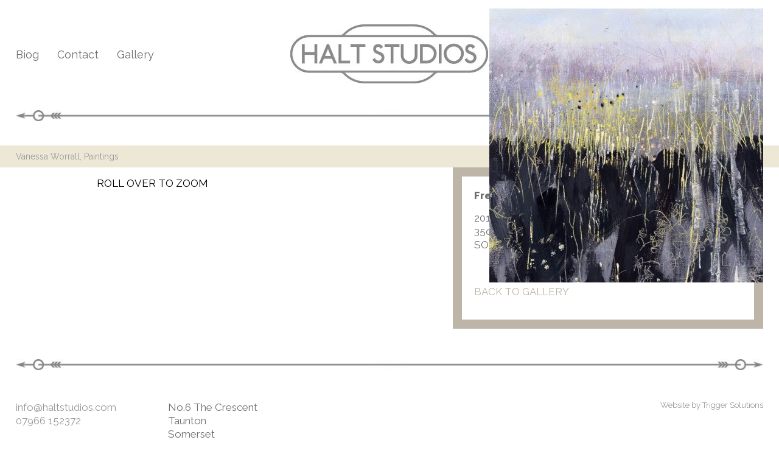

--- FILE ---
content_type: text/html; charset=UTF-8
request_url: https://haltstudios.com/artwork/fresh-bark-bracken/
body_size: 5631
content:

<!DOCTYPE html>
<html lang="en-US">
<head>
<meta charset="UTF-8" />
<meta name="viewport" content="width=device-width, initial-scale=1"><title>Fresh Bark &#038; Bracken | Halt Studios</title>

<link rel="profile" href="https://gmpg.org/xfn/11" />
<link rel="shortcut icon" type="image/x-icon" href="/favicon.ico?v=1" /> 
<link rel="pingback" href="https://haltstudios.com/xmlrpc.php" />
<meta name='robots' content='max-image-preview:large' />
<link rel="alternate" type="application/rss+xml" title="Halt Studios &raquo; Feed" href="https://haltstudios.com/feed/" />
<link rel="alternate" type="application/rss+xml" title="Halt Studios &raquo; Comments Feed" href="https://haltstudios.com/comments/feed/" />
<script type="text/javascript">
window._wpemojiSettings = {"baseUrl":"https:\/\/s.w.org\/images\/core\/emoji\/14.0.0\/72x72\/","ext":".png","svgUrl":"https:\/\/s.w.org\/images\/core\/emoji\/14.0.0\/svg\/","svgExt":".svg","source":{"concatemoji":"https:\/\/haltstudios.com\/wp-includes\/js\/wp-emoji-release.min.js?ver=6.2.8"}};
/*! This file is auto-generated */
!function(e,a,t){var n,r,o,i=a.createElement("canvas"),p=i.getContext&&i.getContext("2d");function s(e,t){p.clearRect(0,0,i.width,i.height),p.fillText(e,0,0);e=i.toDataURL();return p.clearRect(0,0,i.width,i.height),p.fillText(t,0,0),e===i.toDataURL()}function c(e){var t=a.createElement("script");t.src=e,t.defer=t.type="text/javascript",a.getElementsByTagName("head")[0].appendChild(t)}for(o=Array("flag","emoji"),t.supports={everything:!0,everythingExceptFlag:!0},r=0;r<o.length;r++)t.supports[o[r]]=function(e){if(p&&p.fillText)switch(p.textBaseline="top",p.font="600 32px Arial",e){case"flag":return s("\ud83c\udff3\ufe0f\u200d\u26a7\ufe0f","\ud83c\udff3\ufe0f\u200b\u26a7\ufe0f")?!1:!s("\ud83c\uddfa\ud83c\uddf3","\ud83c\uddfa\u200b\ud83c\uddf3")&&!s("\ud83c\udff4\udb40\udc67\udb40\udc62\udb40\udc65\udb40\udc6e\udb40\udc67\udb40\udc7f","\ud83c\udff4\u200b\udb40\udc67\u200b\udb40\udc62\u200b\udb40\udc65\u200b\udb40\udc6e\u200b\udb40\udc67\u200b\udb40\udc7f");case"emoji":return!s("\ud83e\udef1\ud83c\udffb\u200d\ud83e\udef2\ud83c\udfff","\ud83e\udef1\ud83c\udffb\u200b\ud83e\udef2\ud83c\udfff")}return!1}(o[r]),t.supports.everything=t.supports.everything&&t.supports[o[r]],"flag"!==o[r]&&(t.supports.everythingExceptFlag=t.supports.everythingExceptFlag&&t.supports[o[r]]);t.supports.everythingExceptFlag=t.supports.everythingExceptFlag&&!t.supports.flag,t.DOMReady=!1,t.readyCallback=function(){t.DOMReady=!0},t.supports.everything||(n=function(){t.readyCallback()},a.addEventListener?(a.addEventListener("DOMContentLoaded",n,!1),e.addEventListener("load",n,!1)):(e.attachEvent("onload",n),a.attachEvent("onreadystatechange",function(){"complete"===a.readyState&&t.readyCallback()})),(e=t.source||{}).concatemoji?c(e.concatemoji):e.wpemoji&&e.twemoji&&(c(e.twemoji),c(e.wpemoji)))}(window,document,window._wpemojiSettings);
</script>
<style type="text/css">
img.wp-smiley,
img.emoji {
	display: inline !important;
	border: none !important;
	box-shadow: none !important;
	height: 1em !important;
	width: 1em !important;
	margin: 0 0.07em !important;
	vertical-align: -0.1em !important;
	background: none !important;
	padding: 0 !important;
}
</style>
	<link rel='stylesheet' id='sbi_styles-css' href='https://haltstudios.com/wp-content/plugins/instagram-feed/css/sbi-styles.min.css?ver=6.1.4' type='text/css' media='all' />
<link rel='stylesheet' id='wp-block-library-css' href='https://haltstudios.com/wp-includes/css/dist/block-library/style.min.css?ver=6.2.8' type='text/css' media='all' />
<link rel='stylesheet' id='classic-theme-styles-css' href='https://haltstudios.com/wp-includes/css/classic-themes.min.css?ver=6.2.8' type='text/css' media='all' />
<style id='global-styles-inline-css' type='text/css'>
body{--wp--preset--color--black: #000000;--wp--preset--color--cyan-bluish-gray: #abb8c3;--wp--preset--color--white: #ffffff;--wp--preset--color--pale-pink: #f78da7;--wp--preset--color--vivid-red: #cf2e2e;--wp--preset--color--luminous-vivid-orange: #ff6900;--wp--preset--color--luminous-vivid-amber: #fcb900;--wp--preset--color--light-green-cyan: #7bdcb5;--wp--preset--color--vivid-green-cyan: #00d084;--wp--preset--color--pale-cyan-blue: #8ed1fc;--wp--preset--color--vivid-cyan-blue: #0693e3;--wp--preset--color--vivid-purple: #9b51e0;--wp--preset--gradient--vivid-cyan-blue-to-vivid-purple: linear-gradient(135deg,rgba(6,147,227,1) 0%,rgb(155,81,224) 100%);--wp--preset--gradient--light-green-cyan-to-vivid-green-cyan: linear-gradient(135deg,rgb(122,220,180) 0%,rgb(0,208,130) 100%);--wp--preset--gradient--luminous-vivid-amber-to-luminous-vivid-orange: linear-gradient(135deg,rgba(252,185,0,1) 0%,rgba(255,105,0,1) 100%);--wp--preset--gradient--luminous-vivid-orange-to-vivid-red: linear-gradient(135deg,rgba(255,105,0,1) 0%,rgb(207,46,46) 100%);--wp--preset--gradient--very-light-gray-to-cyan-bluish-gray: linear-gradient(135deg,rgb(238,238,238) 0%,rgb(169,184,195) 100%);--wp--preset--gradient--cool-to-warm-spectrum: linear-gradient(135deg,rgb(74,234,220) 0%,rgb(151,120,209) 20%,rgb(207,42,186) 40%,rgb(238,44,130) 60%,rgb(251,105,98) 80%,rgb(254,248,76) 100%);--wp--preset--gradient--blush-light-purple: linear-gradient(135deg,rgb(255,206,236) 0%,rgb(152,150,240) 100%);--wp--preset--gradient--blush-bordeaux: linear-gradient(135deg,rgb(254,205,165) 0%,rgb(254,45,45) 50%,rgb(107,0,62) 100%);--wp--preset--gradient--luminous-dusk: linear-gradient(135deg,rgb(255,203,112) 0%,rgb(199,81,192) 50%,rgb(65,88,208) 100%);--wp--preset--gradient--pale-ocean: linear-gradient(135deg,rgb(255,245,203) 0%,rgb(182,227,212) 50%,rgb(51,167,181) 100%);--wp--preset--gradient--electric-grass: linear-gradient(135deg,rgb(202,248,128) 0%,rgb(113,206,126) 100%);--wp--preset--gradient--midnight: linear-gradient(135deg,rgb(2,3,129) 0%,rgb(40,116,252) 100%);--wp--preset--duotone--dark-grayscale: url('#wp-duotone-dark-grayscale');--wp--preset--duotone--grayscale: url('#wp-duotone-grayscale');--wp--preset--duotone--purple-yellow: url('#wp-duotone-purple-yellow');--wp--preset--duotone--blue-red: url('#wp-duotone-blue-red');--wp--preset--duotone--midnight: url('#wp-duotone-midnight');--wp--preset--duotone--magenta-yellow: url('#wp-duotone-magenta-yellow');--wp--preset--duotone--purple-green: url('#wp-duotone-purple-green');--wp--preset--duotone--blue-orange: url('#wp-duotone-blue-orange');--wp--preset--font-size--small: 13px;--wp--preset--font-size--medium: 20px;--wp--preset--font-size--large: 36px;--wp--preset--font-size--x-large: 42px;--wp--preset--spacing--20: 0.44rem;--wp--preset--spacing--30: 0.67rem;--wp--preset--spacing--40: 1rem;--wp--preset--spacing--50: 1.5rem;--wp--preset--spacing--60: 2.25rem;--wp--preset--spacing--70: 3.38rem;--wp--preset--spacing--80: 5.06rem;--wp--preset--shadow--natural: 6px 6px 9px rgba(0, 0, 0, 0.2);--wp--preset--shadow--deep: 12px 12px 50px rgba(0, 0, 0, 0.4);--wp--preset--shadow--sharp: 6px 6px 0px rgba(0, 0, 0, 0.2);--wp--preset--shadow--outlined: 6px 6px 0px -3px rgba(255, 255, 255, 1), 6px 6px rgba(0, 0, 0, 1);--wp--preset--shadow--crisp: 6px 6px 0px rgba(0, 0, 0, 1);}:where(.is-layout-flex){gap: 0.5em;}body .is-layout-flow > .alignleft{float: left;margin-inline-start: 0;margin-inline-end: 2em;}body .is-layout-flow > .alignright{float: right;margin-inline-start: 2em;margin-inline-end: 0;}body .is-layout-flow > .aligncenter{margin-left: auto !important;margin-right: auto !important;}body .is-layout-constrained > .alignleft{float: left;margin-inline-start: 0;margin-inline-end: 2em;}body .is-layout-constrained > .alignright{float: right;margin-inline-start: 2em;margin-inline-end: 0;}body .is-layout-constrained > .aligncenter{margin-left: auto !important;margin-right: auto !important;}body .is-layout-constrained > :where(:not(.alignleft):not(.alignright):not(.alignfull)){max-width: var(--wp--style--global--content-size);margin-left: auto !important;margin-right: auto !important;}body .is-layout-constrained > .alignwide{max-width: var(--wp--style--global--wide-size);}body .is-layout-flex{display: flex;}body .is-layout-flex{flex-wrap: wrap;align-items: center;}body .is-layout-flex > *{margin: 0;}:where(.wp-block-columns.is-layout-flex){gap: 2em;}.has-black-color{color: var(--wp--preset--color--black) !important;}.has-cyan-bluish-gray-color{color: var(--wp--preset--color--cyan-bluish-gray) !important;}.has-white-color{color: var(--wp--preset--color--white) !important;}.has-pale-pink-color{color: var(--wp--preset--color--pale-pink) !important;}.has-vivid-red-color{color: var(--wp--preset--color--vivid-red) !important;}.has-luminous-vivid-orange-color{color: var(--wp--preset--color--luminous-vivid-orange) !important;}.has-luminous-vivid-amber-color{color: var(--wp--preset--color--luminous-vivid-amber) !important;}.has-light-green-cyan-color{color: var(--wp--preset--color--light-green-cyan) !important;}.has-vivid-green-cyan-color{color: var(--wp--preset--color--vivid-green-cyan) !important;}.has-pale-cyan-blue-color{color: var(--wp--preset--color--pale-cyan-blue) !important;}.has-vivid-cyan-blue-color{color: var(--wp--preset--color--vivid-cyan-blue) !important;}.has-vivid-purple-color{color: var(--wp--preset--color--vivid-purple) !important;}.has-black-background-color{background-color: var(--wp--preset--color--black) !important;}.has-cyan-bluish-gray-background-color{background-color: var(--wp--preset--color--cyan-bluish-gray) !important;}.has-white-background-color{background-color: var(--wp--preset--color--white) !important;}.has-pale-pink-background-color{background-color: var(--wp--preset--color--pale-pink) !important;}.has-vivid-red-background-color{background-color: var(--wp--preset--color--vivid-red) !important;}.has-luminous-vivid-orange-background-color{background-color: var(--wp--preset--color--luminous-vivid-orange) !important;}.has-luminous-vivid-amber-background-color{background-color: var(--wp--preset--color--luminous-vivid-amber) !important;}.has-light-green-cyan-background-color{background-color: var(--wp--preset--color--light-green-cyan) !important;}.has-vivid-green-cyan-background-color{background-color: var(--wp--preset--color--vivid-green-cyan) !important;}.has-pale-cyan-blue-background-color{background-color: var(--wp--preset--color--pale-cyan-blue) !important;}.has-vivid-cyan-blue-background-color{background-color: var(--wp--preset--color--vivid-cyan-blue) !important;}.has-vivid-purple-background-color{background-color: var(--wp--preset--color--vivid-purple) !important;}.has-black-border-color{border-color: var(--wp--preset--color--black) !important;}.has-cyan-bluish-gray-border-color{border-color: var(--wp--preset--color--cyan-bluish-gray) !important;}.has-white-border-color{border-color: var(--wp--preset--color--white) !important;}.has-pale-pink-border-color{border-color: var(--wp--preset--color--pale-pink) !important;}.has-vivid-red-border-color{border-color: var(--wp--preset--color--vivid-red) !important;}.has-luminous-vivid-orange-border-color{border-color: var(--wp--preset--color--luminous-vivid-orange) !important;}.has-luminous-vivid-amber-border-color{border-color: var(--wp--preset--color--luminous-vivid-amber) !important;}.has-light-green-cyan-border-color{border-color: var(--wp--preset--color--light-green-cyan) !important;}.has-vivid-green-cyan-border-color{border-color: var(--wp--preset--color--vivid-green-cyan) !important;}.has-pale-cyan-blue-border-color{border-color: var(--wp--preset--color--pale-cyan-blue) !important;}.has-vivid-cyan-blue-border-color{border-color: var(--wp--preset--color--vivid-cyan-blue) !important;}.has-vivid-purple-border-color{border-color: var(--wp--preset--color--vivid-purple) !important;}.has-vivid-cyan-blue-to-vivid-purple-gradient-background{background: var(--wp--preset--gradient--vivid-cyan-blue-to-vivid-purple) !important;}.has-light-green-cyan-to-vivid-green-cyan-gradient-background{background: var(--wp--preset--gradient--light-green-cyan-to-vivid-green-cyan) !important;}.has-luminous-vivid-amber-to-luminous-vivid-orange-gradient-background{background: var(--wp--preset--gradient--luminous-vivid-amber-to-luminous-vivid-orange) !important;}.has-luminous-vivid-orange-to-vivid-red-gradient-background{background: var(--wp--preset--gradient--luminous-vivid-orange-to-vivid-red) !important;}.has-very-light-gray-to-cyan-bluish-gray-gradient-background{background: var(--wp--preset--gradient--very-light-gray-to-cyan-bluish-gray) !important;}.has-cool-to-warm-spectrum-gradient-background{background: var(--wp--preset--gradient--cool-to-warm-spectrum) !important;}.has-blush-light-purple-gradient-background{background: var(--wp--preset--gradient--blush-light-purple) !important;}.has-blush-bordeaux-gradient-background{background: var(--wp--preset--gradient--blush-bordeaux) !important;}.has-luminous-dusk-gradient-background{background: var(--wp--preset--gradient--luminous-dusk) !important;}.has-pale-ocean-gradient-background{background: var(--wp--preset--gradient--pale-ocean) !important;}.has-electric-grass-gradient-background{background: var(--wp--preset--gradient--electric-grass) !important;}.has-midnight-gradient-background{background: var(--wp--preset--gradient--midnight) !important;}.has-small-font-size{font-size: var(--wp--preset--font-size--small) !important;}.has-medium-font-size{font-size: var(--wp--preset--font-size--medium) !important;}.has-large-font-size{font-size: var(--wp--preset--font-size--large) !important;}.has-x-large-font-size{font-size: var(--wp--preset--font-size--x-large) !important;}
.wp-block-navigation a:where(:not(.wp-element-button)){color: inherit;}
:where(.wp-block-columns.is-layout-flex){gap: 2em;}
.wp-block-pullquote{font-size: 1.5em;line-height: 1.6;}
</style>
<link rel='stylesheet' id='contact-form-7-css' href='https://haltstudios.com/wp-content/plugins/contact-form-7/includes/css/styles.css?ver=5.7.6' type='text/css' media='all' />
<link rel='stylesheet' id='responsive-lightbox-fancybox-css' href='https://haltstudios.com/wp-content/plugins/responsive-lightbox/assets/fancybox/jquery.fancybox.min.css?ver=2.4.5' type='text/css' media='all' />
<script type='text/javascript' src='https://haltstudios.com/wp-includes/js/jquery/jquery.min.js?ver=3.6.4' id='jquery-core-js'></script>
<script type='text/javascript' src='https://haltstudios.com/wp-includes/js/jquery/jquery-migrate.min.js?ver=3.4.0' id='jquery-migrate-js'></script>
<script type='text/javascript' src='https://haltstudios.com/wp-content/plugins/responsive-lightbox/assets/fancybox/jquery.fancybox.min.js?ver=2.4.5' id='responsive-lightbox-fancybox-js'></script>
<script type='text/javascript' src='https://haltstudios.com/wp-includes/js/underscore.min.js?ver=1.13.4' id='underscore-js'></script>
<script type='text/javascript' src='https://haltstudios.com/wp-content/plugins/responsive-lightbox/assets/infinitescroll/infinite-scroll.pkgd.min.js?ver=6.2.8' id='responsive-lightbox-infinite-scroll-js'></script>
<script type='text/javascript' id='responsive-lightbox-js-before'>
var rlArgs = {"script":"fancybox","selector":"lightbox","customEvents":"","activeGalleries":true,"modal":false,"showOverlay":true,"showCloseButton":true,"enableEscapeButton":true,"hideOnOverlayClick":true,"hideOnContentClick":false,"cyclic":false,"showNavArrows":true,"autoScale":true,"scrolling":"yes","centerOnScroll":false,"opacity":true,"overlayOpacity":"70","overlayColor":"#666","titleShow":true,"titlePosition":"outside","transitions":"fade","easings":"swing","speeds":300,"changeSpeed":300,"changeFade":100,"padding":5,"margin":5,"videoWidth":1080,"videoHeight":720,"woocommerce_gallery":false,"ajaxurl":"https:\/\/haltstudios.com\/wp-admin\/admin-ajax.php","nonce":"c0e000d79c","preview":false,"postId":165,"scriptExtension":false};
</script>
<script type='text/javascript' src='https://haltstudios.com/wp-content/plugins/responsive-lightbox/js/front.js?ver=2.4.5' id='responsive-lightbox-js'></script>
<link rel="https://api.w.org/" href="https://haltstudios.com/wp-json/" /><link rel="EditURI" type="application/rsd+xml" title="RSD" href="https://haltstudios.com/xmlrpc.php?rsd" />
<link rel="wlwmanifest" type="application/wlwmanifest+xml" href="https://haltstudios.com/wp-includes/wlwmanifest.xml" />
<meta name="generator" content="WordPress 6.2.8" />
<link rel="canonical" href="https://haltstudios.com/artwork/fresh-bark-bracken/" />
<link rel='shortlink' href='https://haltstudios.com/?p=165' />
<link rel="alternate" type="application/json+oembed" href="https://haltstudios.com/wp-json/oembed/1.0/embed?url=https%3A%2F%2Fhaltstudios.com%2Fartwork%2Ffresh-bark-bracken%2F" />
<link rel="alternate" type="text/xml+oembed" href="https://haltstudios.com/wp-json/oembed/1.0/embed?url=https%3A%2F%2Fhaltstudios.com%2Fartwork%2Ffresh-bark-bracken%2F&#038;format=xml" />

<script type="text/javascript" src="https://code.jquery.com/jquery-1.8.3.min.js"></script>
<script src="/wp-content/themes/HaltStudios/js/zoom.js" type="text/javascript"></script>
<link href="https://fonts.googleapis.com/css?family=Raleway:400,600,800&display=swap" rel="stylesheet">
<link rel="stylesheet" type="text/css" media="all" href="https://haltstudios.com/wp-content/themes/HaltStudios/style.css?1768646599" />
</head>


<body data-rsssl=1 class="artwork-template-default single single-artwork postid-165">

<div id="header" class=" outer">
<div class="inner">
<nav id="menu"><div class="menu-main-container"><ul id="menu-main" class="menu"><li id="menu-item-12" class="menu-item menu-item-type-post_type menu-item-object-page menu-item-12"><a href="https://haltstudios.com/biog/">Biog</a></li>
<li id="menu-item-11" class="menu-item menu-item-type-post_type menu-item-object-page menu-item-11"><a href="https://haltstudios.com/contact/">Contact</a></li>
<li id="menu-item-345" class="menu-item menu-item-type-post_type menu-item-object-page menu-item-345"><a href="https://haltstudios.com/gallery/">Gallery</a></li>
</ul></div></nav>
<div id="logo"><a href="/">
<img src="/wp-content/uploads/2018/03/halt-studios-logo-grey.jpg" alt="Halt Studios" width="325" height="97" class="alignnone size-full wp-image-227" />
</a></div>
<div id="contacttop"><a href="mailto:info@haltstudios.com">info@haltstudios.com</a> <a href="https://www.instagram.com/haltstudios" target="_blank" rel="noopener"><img class="alignnone size-full wp-image-219" src="/wp-content/uploads/2018/03/instagram-logo.jpg" alt="instagram" width="35" height="35" /></a></div>


</div>
<div class="inner">
<img src="/wp-content/uploads/2018/03/arrow-line.jpg" alt="line" width="1280" height="19" class="alignright size-full wp-image-230" />
</div>
</div>





<div id="heading"><div class="inner">

Vanessa Worrall, Paintings

</div></div>
  <div id="content">
   <div  class=" inner">
<div class="left">
<div class="zoom">
<a class="zoomer" rel="https://haltstudios.com/wp-content/uploads/2015/04/Fresh-Bark-Bracken-Oil-on-Canvas-2015.jpg" data-zoom-image="https://haltstudios.com/wp-content/uploads/2015/04/Fresh-Bark-Bracken-Oil-on-Canvas-2015.jpg"><img width="450" height="450" src="https://haltstudios.com/wp-content/uploads/2015/04/Fresh-Bark-Bracken-Oil-on-Canvas-2015-450x450.jpg" class="attachment-medium size-medium wp-post-image" alt="" decoding="async" srcset="https://haltstudios.com/wp-content/uploads/2015/04/Fresh-Bark-Bracken-Oil-on-Canvas-2015-450x450.jpg 450w, https://haltstudios.com/wp-content/uploads/2015/04/Fresh-Bark-Bracken-Oil-on-Canvas-2015-240x240.jpg 240w, https://haltstudios.com/wp-content/uploads/2015/04/Fresh-Bark-Bracken-Oil-on-Canvas-2015-768x768.jpg 768w, https://haltstudios.com/wp-content/uploads/2015/04/Fresh-Bark-Bracken-Oil-on-Canvas-2015.jpg 1024w" sizes="(max-width: 450px) 100vw, 450px" /></a>
</div>
<p class="zoomt">ROLL OVER TO ZOOM</p>
</div>
<div class="right border">

<p><strong>Fresh Bark &#038; Bracken</strong></p>
<p>2012 Oil on Canvas<br />
35cm x 25cm framed<br />
SOLD</p>
<p><a href="/genre/sussex-landscapes-2012/">BACK TO GALLERY</a></p>


</div>
</div>
</div>
		
		
	
		
		


<div id="cred">
<div class="inner"><img src="/wp-content/uploads/2018/03/arrow-line.jpg" alt="line" width="1280" height="19" class="alignright size-full wp-image-230" /></div>
<div class="inner outer">
<div class="col col1">
<a href="mailto:info@haltstudios.com">info@haltstudios.com</a><br />
<a href="tel:07966152372">07966 152372</a><br /><br /><span  class="mobhide"><br /><br /><em>&copy; Halt Studios 2026</em></span>
</div>
<div class="col col2">
No.6 The Crescent <br>
Taunton <br>
Somerset <br>
TA1 4EA
</div>
<div class="col col3"><a  href="http://triggersolutions.co.uk" title="Website by Trigger Solutions">Website by Trigger Solutions</a>
</div>
<div class="col col1 mobshow"><em>&copy; Halt Studios 2026</em></div>
 
</div></div>
<!-- Instagram Feed JS -->
<script type="text/javascript">
var sbiajaxurl = "https://haltstudios.com/wp-admin/admin-ajax.php";
</script>
<script type='text/javascript' src='https://haltstudios.com/wp-includes/js/comment-reply.min.js?ver=6.2.8' id='comment-reply-js'></script>
<script type='text/javascript' src='https://haltstudios.com/wp-content/plugins/contact-form-7/includes/swv/js/index.js?ver=5.7.6' id='swv-js'></script>
<script type='text/javascript' id='contact-form-7-js-extra'>
/* <![CDATA[ */
var wpcf7 = {"api":{"root":"https:\/\/haltstudios.com\/wp-json\/","namespace":"contact-form-7\/v1"}};
/* ]]> */
</script>
<script type='text/javascript' src='https://haltstudios.com/wp-content/plugins/contact-form-7/includes/js/index.js?ver=5.7.6' id='contact-form-7-js'></script>
<script type='text/javascript' src='https://www.google.com/recaptcha/api.js?render=6Lf0UMAUAAAAAMoouVImbDDWG8WKI77AjiAZf0bH&#038;ver=3.0' id='google-recaptcha-js'></script>
<script type='text/javascript' src='https://haltstudios.com/wp-includes/js/dist/vendor/wp-polyfill-inert.min.js?ver=3.1.2' id='wp-polyfill-inert-js'></script>
<script type='text/javascript' src='https://haltstudios.com/wp-includes/js/dist/vendor/regenerator-runtime.min.js?ver=0.13.11' id='regenerator-runtime-js'></script>
<script type='text/javascript' src='https://haltstudios.com/wp-includes/js/dist/vendor/wp-polyfill.min.js?ver=3.15.0' id='wp-polyfill-js'></script>
<script type='text/javascript' id='wpcf7-recaptcha-js-extra'>
/* <![CDATA[ */
var wpcf7_recaptcha = {"sitekey":"6Lf0UMAUAAAAAMoouVImbDDWG8WKI77AjiAZf0bH","actions":{"homepage":"homepage","contactform":"contactform"}};
/* ]]> */
</script>
<script type='text/javascript' src='https://haltstudios.com/wp-content/plugins/contact-form-7/modules/recaptcha/index.js?ver=5.7.6' id='wpcf7-recaptcha-js'></script>
<script>
    $(function(){
      // bind change event to select
      $('#dropdown').bind('change', function () {
          var url = $(this).val(); // get selected value
          if (url) { // require a URL
              window.location = url; // redirect
          }
          return false;
      });
    });
	
	$(window).scroll(function(){
		
   if($(this).scrollTop() > 20){
	   
	   $('body').addClass('fixed');   
   } else {
	$('body').removeClass('fixed');   
   }
});
</script>
</body>

</html>

		
     





--- FILE ---
content_type: text/html; charset=utf-8
request_url: https://www.google.com/recaptcha/api2/anchor?ar=1&k=6Lf0UMAUAAAAAMoouVImbDDWG8WKI77AjiAZf0bH&co=aHR0cHM6Ly9oYWx0c3R1ZGlvcy5jb206NDQz&hl=en&v=PoyoqOPhxBO7pBk68S4YbpHZ&size=invisible&anchor-ms=20000&execute-ms=30000&cb=4txeifaeyqth
body_size: 48596
content:
<!DOCTYPE HTML><html dir="ltr" lang="en"><head><meta http-equiv="Content-Type" content="text/html; charset=UTF-8">
<meta http-equiv="X-UA-Compatible" content="IE=edge">
<title>reCAPTCHA</title>
<style type="text/css">
/* cyrillic-ext */
@font-face {
  font-family: 'Roboto';
  font-style: normal;
  font-weight: 400;
  font-stretch: 100%;
  src: url(//fonts.gstatic.com/s/roboto/v48/KFO7CnqEu92Fr1ME7kSn66aGLdTylUAMa3GUBHMdazTgWw.woff2) format('woff2');
  unicode-range: U+0460-052F, U+1C80-1C8A, U+20B4, U+2DE0-2DFF, U+A640-A69F, U+FE2E-FE2F;
}
/* cyrillic */
@font-face {
  font-family: 'Roboto';
  font-style: normal;
  font-weight: 400;
  font-stretch: 100%;
  src: url(//fonts.gstatic.com/s/roboto/v48/KFO7CnqEu92Fr1ME7kSn66aGLdTylUAMa3iUBHMdazTgWw.woff2) format('woff2');
  unicode-range: U+0301, U+0400-045F, U+0490-0491, U+04B0-04B1, U+2116;
}
/* greek-ext */
@font-face {
  font-family: 'Roboto';
  font-style: normal;
  font-weight: 400;
  font-stretch: 100%;
  src: url(//fonts.gstatic.com/s/roboto/v48/KFO7CnqEu92Fr1ME7kSn66aGLdTylUAMa3CUBHMdazTgWw.woff2) format('woff2');
  unicode-range: U+1F00-1FFF;
}
/* greek */
@font-face {
  font-family: 'Roboto';
  font-style: normal;
  font-weight: 400;
  font-stretch: 100%;
  src: url(//fonts.gstatic.com/s/roboto/v48/KFO7CnqEu92Fr1ME7kSn66aGLdTylUAMa3-UBHMdazTgWw.woff2) format('woff2');
  unicode-range: U+0370-0377, U+037A-037F, U+0384-038A, U+038C, U+038E-03A1, U+03A3-03FF;
}
/* math */
@font-face {
  font-family: 'Roboto';
  font-style: normal;
  font-weight: 400;
  font-stretch: 100%;
  src: url(//fonts.gstatic.com/s/roboto/v48/KFO7CnqEu92Fr1ME7kSn66aGLdTylUAMawCUBHMdazTgWw.woff2) format('woff2');
  unicode-range: U+0302-0303, U+0305, U+0307-0308, U+0310, U+0312, U+0315, U+031A, U+0326-0327, U+032C, U+032F-0330, U+0332-0333, U+0338, U+033A, U+0346, U+034D, U+0391-03A1, U+03A3-03A9, U+03B1-03C9, U+03D1, U+03D5-03D6, U+03F0-03F1, U+03F4-03F5, U+2016-2017, U+2034-2038, U+203C, U+2040, U+2043, U+2047, U+2050, U+2057, U+205F, U+2070-2071, U+2074-208E, U+2090-209C, U+20D0-20DC, U+20E1, U+20E5-20EF, U+2100-2112, U+2114-2115, U+2117-2121, U+2123-214F, U+2190, U+2192, U+2194-21AE, U+21B0-21E5, U+21F1-21F2, U+21F4-2211, U+2213-2214, U+2216-22FF, U+2308-230B, U+2310, U+2319, U+231C-2321, U+2336-237A, U+237C, U+2395, U+239B-23B7, U+23D0, U+23DC-23E1, U+2474-2475, U+25AF, U+25B3, U+25B7, U+25BD, U+25C1, U+25CA, U+25CC, U+25FB, U+266D-266F, U+27C0-27FF, U+2900-2AFF, U+2B0E-2B11, U+2B30-2B4C, U+2BFE, U+3030, U+FF5B, U+FF5D, U+1D400-1D7FF, U+1EE00-1EEFF;
}
/* symbols */
@font-face {
  font-family: 'Roboto';
  font-style: normal;
  font-weight: 400;
  font-stretch: 100%;
  src: url(//fonts.gstatic.com/s/roboto/v48/KFO7CnqEu92Fr1ME7kSn66aGLdTylUAMaxKUBHMdazTgWw.woff2) format('woff2');
  unicode-range: U+0001-000C, U+000E-001F, U+007F-009F, U+20DD-20E0, U+20E2-20E4, U+2150-218F, U+2190, U+2192, U+2194-2199, U+21AF, U+21E6-21F0, U+21F3, U+2218-2219, U+2299, U+22C4-22C6, U+2300-243F, U+2440-244A, U+2460-24FF, U+25A0-27BF, U+2800-28FF, U+2921-2922, U+2981, U+29BF, U+29EB, U+2B00-2BFF, U+4DC0-4DFF, U+FFF9-FFFB, U+10140-1018E, U+10190-1019C, U+101A0, U+101D0-101FD, U+102E0-102FB, U+10E60-10E7E, U+1D2C0-1D2D3, U+1D2E0-1D37F, U+1F000-1F0FF, U+1F100-1F1AD, U+1F1E6-1F1FF, U+1F30D-1F30F, U+1F315, U+1F31C, U+1F31E, U+1F320-1F32C, U+1F336, U+1F378, U+1F37D, U+1F382, U+1F393-1F39F, U+1F3A7-1F3A8, U+1F3AC-1F3AF, U+1F3C2, U+1F3C4-1F3C6, U+1F3CA-1F3CE, U+1F3D4-1F3E0, U+1F3ED, U+1F3F1-1F3F3, U+1F3F5-1F3F7, U+1F408, U+1F415, U+1F41F, U+1F426, U+1F43F, U+1F441-1F442, U+1F444, U+1F446-1F449, U+1F44C-1F44E, U+1F453, U+1F46A, U+1F47D, U+1F4A3, U+1F4B0, U+1F4B3, U+1F4B9, U+1F4BB, U+1F4BF, U+1F4C8-1F4CB, U+1F4D6, U+1F4DA, U+1F4DF, U+1F4E3-1F4E6, U+1F4EA-1F4ED, U+1F4F7, U+1F4F9-1F4FB, U+1F4FD-1F4FE, U+1F503, U+1F507-1F50B, U+1F50D, U+1F512-1F513, U+1F53E-1F54A, U+1F54F-1F5FA, U+1F610, U+1F650-1F67F, U+1F687, U+1F68D, U+1F691, U+1F694, U+1F698, U+1F6AD, U+1F6B2, U+1F6B9-1F6BA, U+1F6BC, U+1F6C6-1F6CF, U+1F6D3-1F6D7, U+1F6E0-1F6EA, U+1F6F0-1F6F3, U+1F6F7-1F6FC, U+1F700-1F7FF, U+1F800-1F80B, U+1F810-1F847, U+1F850-1F859, U+1F860-1F887, U+1F890-1F8AD, U+1F8B0-1F8BB, U+1F8C0-1F8C1, U+1F900-1F90B, U+1F93B, U+1F946, U+1F984, U+1F996, U+1F9E9, U+1FA00-1FA6F, U+1FA70-1FA7C, U+1FA80-1FA89, U+1FA8F-1FAC6, U+1FACE-1FADC, U+1FADF-1FAE9, U+1FAF0-1FAF8, U+1FB00-1FBFF;
}
/* vietnamese */
@font-face {
  font-family: 'Roboto';
  font-style: normal;
  font-weight: 400;
  font-stretch: 100%;
  src: url(//fonts.gstatic.com/s/roboto/v48/KFO7CnqEu92Fr1ME7kSn66aGLdTylUAMa3OUBHMdazTgWw.woff2) format('woff2');
  unicode-range: U+0102-0103, U+0110-0111, U+0128-0129, U+0168-0169, U+01A0-01A1, U+01AF-01B0, U+0300-0301, U+0303-0304, U+0308-0309, U+0323, U+0329, U+1EA0-1EF9, U+20AB;
}
/* latin-ext */
@font-face {
  font-family: 'Roboto';
  font-style: normal;
  font-weight: 400;
  font-stretch: 100%;
  src: url(//fonts.gstatic.com/s/roboto/v48/KFO7CnqEu92Fr1ME7kSn66aGLdTylUAMa3KUBHMdazTgWw.woff2) format('woff2');
  unicode-range: U+0100-02BA, U+02BD-02C5, U+02C7-02CC, U+02CE-02D7, U+02DD-02FF, U+0304, U+0308, U+0329, U+1D00-1DBF, U+1E00-1E9F, U+1EF2-1EFF, U+2020, U+20A0-20AB, U+20AD-20C0, U+2113, U+2C60-2C7F, U+A720-A7FF;
}
/* latin */
@font-face {
  font-family: 'Roboto';
  font-style: normal;
  font-weight: 400;
  font-stretch: 100%;
  src: url(//fonts.gstatic.com/s/roboto/v48/KFO7CnqEu92Fr1ME7kSn66aGLdTylUAMa3yUBHMdazQ.woff2) format('woff2');
  unicode-range: U+0000-00FF, U+0131, U+0152-0153, U+02BB-02BC, U+02C6, U+02DA, U+02DC, U+0304, U+0308, U+0329, U+2000-206F, U+20AC, U+2122, U+2191, U+2193, U+2212, U+2215, U+FEFF, U+FFFD;
}
/* cyrillic-ext */
@font-face {
  font-family: 'Roboto';
  font-style: normal;
  font-weight: 500;
  font-stretch: 100%;
  src: url(//fonts.gstatic.com/s/roboto/v48/KFO7CnqEu92Fr1ME7kSn66aGLdTylUAMa3GUBHMdazTgWw.woff2) format('woff2');
  unicode-range: U+0460-052F, U+1C80-1C8A, U+20B4, U+2DE0-2DFF, U+A640-A69F, U+FE2E-FE2F;
}
/* cyrillic */
@font-face {
  font-family: 'Roboto';
  font-style: normal;
  font-weight: 500;
  font-stretch: 100%;
  src: url(//fonts.gstatic.com/s/roboto/v48/KFO7CnqEu92Fr1ME7kSn66aGLdTylUAMa3iUBHMdazTgWw.woff2) format('woff2');
  unicode-range: U+0301, U+0400-045F, U+0490-0491, U+04B0-04B1, U+2116;
}
/* greek-ext */
@font-face {
  font-family: 'Roboto';
  font-style: normal;
  font-weight: 500;
  font-stretch: 100%;
  src: url(//fonts.gstatic.com/s/roboto/v48/KFO7CnqEu92Fr1ME7kSn66aGLdTylUAMa3CUBHMdazTgWw.woff2) format('woff2');
  unicode-range: U+1F00-1FFF;
}
/* greek */
@font-face {
  font-family: 'Roboto';
  font-style: normal;
  font-weight: 500;
  font-stretch: 100%;
  src: url(//fonts.gstatic.com/s/roboto/v48/KFO7CnqEu92Fr1ME7kSn66aGLdTylUAMa3-UBHMdazTgWw.woff2) format('woff2');
  unicode-range: U+0370-0377, U+037A-037F, U+0384-038A, U+038C, U+038E-03A1, U+03A3-03FF;
}
/* math */
@font-face {
  font-family: 'Roboto';
  font-style: normal;
  font-weight: 500;
  font-stretch: 100%;
  src: url(//fonts.gstatic.com/s/roboto/v48/KFO7CnqEu92Fr1ME7kSn66aGLdTylUAMawCUBHMdazTgWw.woff2) format('woff2');
  unicode-range: U+0302-0303, U+0305, U+0307-0308, U+0310, U+0312, U+0315, U+031A, U+0326-0327, U+032C, U+032F-0330, U+0332-0333, U+0338, U+033A, U+0346, U+034D, U+0391-03A1, U+03A3-03A9, U+03B1-03C9, U+03D1, U+03D5-03D6, U+03F0-03F1, U+03F4-03F5, U+2016-2017, U+2034-2038, U+203C, U+2040, U+2043, U+2047, U+2050, U+2057, U+205F, U+2070-2071, U+2074-208E, U+2090-209C, U+20D0-20DC, U+20E1, U+20E5-20EF, U+2100-2112, U+2114-2115, U+2117-2121, U+2123-214F, U+2190, U+2192, U+2194-21AE, U+21B0-21E5, U+21F1-21F2, U+21F4-2211, U+2213-2214, U+2216-22FF, U+2308-230B, U+2310, U+2319, U+231C-2321, U+2336-237A, U+237C, U+2395, U+239B-23B7, U+23D0, U+23DC-23E1, U+2474-2475, U+25AF, U+25B3, U+25B7, U+25BD, U+25C1, U+25CA, U+25CC, U+25FB, U+266D-266F, U+27C0-27FF, U+2900-2AFF, U+2B0E-2B11, U+2B30-2B4C, U+2BFE, U+3030, U+FF5B, U+FF5D, U+1D400-1D7FF, U+1EE00-1EEFF;
}
/* symbols */
@font-face {
  font-family: 'Roboto';
  font-style: normal;
  font-weight: 500;
  font-stretch: 100%;
  src: url(//fonts.gstatic.com/s/roboto/v48/KFO7CnqEu92Fr1ME7kSn66aGLdTylUAMaxKUBHMdazTgWw.woff2) format('woff2');
  unicode-range: U+0001-000C, U+000E-001F, U+007F-009F, U+20DD-20E0, U+20E2-20E4, U+2150-218F, U+2190, U+2192, U+2194-2199, U+21AF, U+21E6-21F0, U+21F3, U+2218-2219, U+2299, U+22C4-22C6, U+2300-243F, U+2440-244A, U+2460-24FF, U+25A0-27BF, U+2800-28FF, U+2921-2922, U+2981, U+29BF, U+29EB, U+2B00-2BFF, U+4DC0-4DFF, U+FFF9-FFFB, U+10140-1018E, U+10190-1019C, U+101A0, U+101D0-101FD, U+102E0-102FB, U+10E60-10E7E, U+1D2C0-1D2D3, U+1D2E0-1D37F, U+1F000-1F0FF, U+1F100-1F1AD, U+1F1E6-1F1FF, U+1F30D-1F30F, U+1F315, U+1F31C, U+1F31E, U+1F320-1F32C, U+1F336, U+1F378, U+1F37D, U+1F382, U+1F393-1F39F, U+1F3A7-1F3A8, U+1F3AC-1F3AF, U+1F3C2, U+1F3C4-1F3C6, U+1F3CA-1F3CE, U+1F3D4-1F3E0, U+1F3ED, U+1F3F1-1F3F3, U+1F3F5-1F3F7, U+1F408, U+1F415, U+1F41F, U+1F426, U+1F43F, U+1F441-1F442, U+1F444, U+1F446-1F449, U+1F44C-1F44E, U+1F453, U+1F46A, U+1F47D, U+1F4A3, U+1F4B0, U+1F4B3, U+1F4B9, U+1F4BB, U+1F4BF, U+1F4C8-1F4CB, U+1F4D6, U+1F4DA, U+1F4DF, U+1F4E3-1F4E6, U+1F4EA-1F4ED, U+1F4F7, U+1F4F9-1F4FB, U+1F4FD-1F4FE, U+1F503, U+1F507-1F50B, U+1F50D, U+1F512-1F513, U+1F53E-1F54A, U+1F54F-1F5FA, U+1F610, U+1F650-1F67F, U+1F687, U+1F68D, U+1F691, U+1F694, U+1F698, U+1F6AD, U+1F6B2, U+1F6B9-1F6BA, U+1F6BC, U+1F6C6-1F6CF, U+1F6D3-1F6D7, U+1F6E0-1F6EA, U+1F6F0-1F6F3, U+1F6F7-1F6FC, U+1F700-1F7FF, U+1F800-1F80B, U+1F810-1F847, U+1F850-1F859, U+1F860-1F887, U+1F890-1F8AD, U+1F8B0-1F8BB, U+1F8C0-1F8C1, U+1F900-1F90B, U+1F93B, U+1F946, U+1F984, U+1F996, U+1F9E9, U+1FA00-1FA6F, U+1FA70-1FA7C, U+1FA80-1FA89, U+1FA8F-1FAC6, U+1FACE-1FADC, U+1FADF-1FAE9, U+1FAF0-1FAF8, U+1FB00-1FBFF;
}
/* vietnamese */
@font-face {
  font-family: 'Roboto';
  font-style: normal;
  font-weight: 500;
  font-stretch: 100%;
  src: url(//fonts.gstatic.com/s/roboto/v48/KFO7CnqEu92Fr1ME7kSn66aGLdTylUAMa3OUBHMdazTgWw.woff2) format('woff2');
  unicode-range: U+0102-0103, U+0110-0111, U+0128-0129, U+0168-0169, U+01A0-01A1, U+01AF-01B0, U+0300-0301, U+0303-0304, U+0308-0309, U+0323, U+0329, U+1EA0-1EF9, U+20AB;
}
/* latin-ext */
@font-face {
  font-family: 'Roboto';
  font-style: normal;
  font-weight: 500;
  font-stretch: 100%;
  src: url(//fonts.gstatic.com/s/roboto/v48/KFO7CnqEu92Fr1ME7kSn66aGLdTylUAMa3KUBHMdazTgWw.woff2) format('woff2');
  unicode-range: U+0100-02BA, U+02BD-02C5, U+02C7-02CC, U+02CE-02D7, U+02DD-02FF, U+0304, U+0308, U+0329, U+1D00-1DBF, U+1E00-1E9F, U+1EF2-1EFF, U+2020, U+20A0-20AB, U+20AD-20C0, U+2113, U+2C60-2C7F, U+A720-A7FF;
}
/* latin */
@font-face {
  font-family: 'Roboto';
  font-style: normal;
  font-weight: 500;
  font-stretch: 100%;
  src: url(//fonts.gstatic.com/s/roboto/v48/KFO7CnqEu92Fr1ME7kSn66aGLdTylUAMa3yUBHMdazQ.woff2) format('woff2');
  unicode-range: U+0000-00FF, U+0131, U+0152-0153, U+02BB-02BC, U+02C6, U+02DA, U+02DC, U+0304, U+0308, U+0329, U+2000-206F, U+20AC, U+2122, U+2191, U+2193, U+2212, U+2215, U+FEFF, U+FFFD;
}
/* cyrillic-ext */
@font-face {
  font-family: 'Roboto';
  font-style: normal;
  font-weight: 900;
  font-stretch: 100%;
  src: url(//fonts.gstatic.com/s/roboto/v48/KFO7CnqEu92Fr1ME7kSn66aGLdTylUAMa3GUBHMdazTgWw.woff2) format('woff2');
  unicode-range: U+0460-052F, U+1C80-1C8A, U+20B4, U+2DE0-2DFF, U+A640-A69F, U+FE2E-FE2F;
}
/* cyrillic */
@font-face {
  font-family: 'Roboto';
  font-style: normal;
  font-weight: 900;
  font-stretch: 100%;
  src: url(//fonts.gstatic.com/s/roboto/v48/KFO7CnqEu92Fr1ME7kSn66aGLdTylUAMa3iUBHMdazTgWw.woff2) format('woff2');
  unicode-range: U+0301, U+0400-045F, U+0490-0491, U+04B0-04B1, U+2116;
}
/* greek-ext */
@font-face {
  font-family: 'Roboto';
  font-style: normal;
  font-weight: 900;
  font-stretch: 100%;
  src: url(//fonts.gstatic.com/s/roboto/v48/KFO7CnqEu92Fr1ME7kSn66aGLdTylUAMa3CUBHMdazTgWw.woff2) format('woff2');
  unicode-range: U+1F00-1FFF;
}
/* greek */
@font-face {
  font-family: 'Roboto';
  font-style: normal;
  font-weight: 900;
  font-stretch: 100%;
  src: url(//fonts.gstatic.com/s/roboto/v48/KFO7CnqEu92Fr1ME7kSn66aGLdTylUAMa3-UBHMdazTgWw.woff2) format('woff2');
  unicode-range: U+0370-0377, U+037A-037F, U+0384-038A, U+038C, U+038E-03A1, U+03A3-03FF;
}
/* math */
@font-face {
  font-family: 'Roboto';
  font-style: normal;
  font-weight: 900;
  font-stretch: 100%;
  src: url(//fonts.gstatic.com/s/roboto/v48/KFO7CnqEu92Fr1ME7kSn66aGLdTylUAMawCUBHMdazTgWw.woff2) format('woff2');
  unicode-range: U+0302-0303, U+0305, U+0307-0308, U+0310, U+0312, U+0315, U+031A, U+0326-0327, U+032C, U+032F-0330, U+0332-0333, U+0338, U+033A, U+0346, U+034D, U+0391-03A1, U+03A3-03A9, U+03B1-03C9, U+03D1, U+03D5-03D6, U+03F0-03F1, U+03F4-03F5, U+2016-2017, U+2034-2038, U+203C, U+2040, U+2043, U+2047, U+2050, U+2057, U+205F, U+2070-2071, U+2074-208E, U+2090-209C, U+20D0-20DC, U+20E1, U+20E5-20EF, U+2100-2112, U+2114-2115, U+2117-2121, U+2123-214F, U+2190, U+2192, U+2194-21AE, U+21B0-21E5, U+21F1-21F2, U+21F4-2211, U+2213-2214, U+2216-22FF, U+2308-230B, U+2310, U+2319, U+231C-2321, U+2336-237A, U+237C, U+2395, U+239B-23B7, U+23D0, U+23DC-23E1, U+2474-2475, U+25AF, U+25B3, U+25B7, U+25BD, U+25C1, U+25CA, U+25CC, U+25FB, U+266D-266F, U+27C0-27FF, U+2900-2AFF, U+2B0E-2B11, U+2B30-2B4C, U+2BFE, U+3030, U+FF5B, U+FF5D, U+1D400-1D7FF, U+1EE00-1EEFF;
}
/* symbols */
@font-face {
  font-family: 'Roboto';
  font-style: normal;
  font-weight: 900;
  font-stretch: 100%;
  src: url(//fonts.gstatic.com/s/roboto/v48/KFO7CnqEu92Fr1ME7kSn66aGLdTylUAMaxKUBHMdazTgWw.woff2) format('woff2');
  unicode-range: U+0001-000C, U+000E-001F, U+007F-009F, U+20DD-20E0, U+20E2-20E4, U+2150-218F, U+2190, U+2192, U+2194-2199, U+21AF, U+21E6-21F0, U+21F3, U+2218-2219, U+2299, U+22C4-22C6, U+2300-243F, U+2440-244A, U+2460-24FF, U+25A0-27BF, U+2800-28FF, U+2921-2922, U+2981, U+29BF, U+29EB, U+2B00-2BFF, U+4DC0-4DFF, U+FFF9-FFFB, U+10140-1018E, U+10190-1019C, U+101A0, U+101D0-101FD, U+102E0-102FB, U+10E60-10E7E, U+1D2C0-1D2D3, U+1D2E0-1D37F, U+1F000-1F0FF, U+1F100-1F1AD, U+1F1E6-1F1FF, U+1F30D-1F30F, U+1F315, U+1F31C, U+1F31E, U+1F320-1F32C, U+1F336, U+1F378, U+1F37D, U+1F382, U+1F393-1F39F, U+1F3A7-1F3A8, U+1F3AC-1F3AF, U+1F3C2, U+1F3C4-1F3C6, U+1F3CA-1F3CE, U+1F3D4-1F3E0, U+1F3ED, U+1F3F1-1F3F3, U+1F3F5-1F3F7, U+1F408, U+1F415, U+1F41F, U+1F426, U+1F43F, U+1F441-1F442, U+1F444, U+1F446-1F449, U+1F44C-1F44E, U+1F453, U+1F46A, U+1F47D, U+1F4A3, U+1F4B0, U+1F4B3, U+1F4B9, U+1F4BB, U+1F4BF, U+1F4C8-1F4CB, U+1F4D6, U+1F4DA, U+1F4DF, U+1F4E3-1F4E6, U+1F4EA-1F4ED, U+1F4F7, U+1F4F9-1F4FB, U+1F4FD-1F4FE, U+1F503, U+1F507-1F50B, U+1F50D, U+1F512-1F513, U+1F53E-1F54A, U+1F54F-1F5FA, U+1F610, U+1F650-1F67F, U+1F687, U+1F68D, U+1F691, U+1F694, U+1F698, U+1F6AD, U+1F6B2, U+1F6B9-1F6BA, U+1F6BC, U+1F6C6-1F6CF, U+1F6D3-1F6D7, U+1F6E0-1F6EA, U+1F6F0-1F6F3, U+1F6F7-1F6FC, U+1F700-1F7FF, U+1F800-1F80B, U+1F810-1F847, U+1F850-1F859, U+1F860-1F887, U+1F890-1F8AD, U+1F8B0-1F8BB, U+1F8C0-1F8C1, U+1F900-1F90B, U+1F93B, U+1F946, U+1F984, U+1F996, U+1F9E9, U+1FA00-1FA6F, U+1FA70-1FA7C, U+1FA80-1FA89, U+1FA8F-1FAC6, U+1FACE-1FADC, U+1FADF-1FAE9, U+1FAF0-1FAF8, U+1FB00-1FBFF;
}
/* vietnamese */
@font-face {
  font-family: 'Roboto';
  font-style: normal;
  font-weight: 900;
  font-stretch: 100%;
  src: url(//fonts.gstatic.com/s/roboto/v48/KFO7CnqEu92Fr1ME7kSn66aGLdTylUAMa3OUBHMdazTgWw.woff2) format('woff2');
  unicode-range: U+0102-0103, U+0110-0111, U+0128-0129, U+0168-0169, U+01A0-01A1, U+01AF-01B0, U+0300-0301, U+0303-0304, U+0308-0309, U+0323, U+0329, U+1EA0-1EF9, U+20AB;
}
/* latin-ext */
@font-face {
  font-family: 'Roboto';
  font-style: normal;
  font-weight: 900;
  font-stretch: 100%;
  src: url(//fonts.gstatic.com/s/roboto/v48/KFO7CnqEu92Fr1ME7kSn66aGLdTylUAMa3KUBHMdazTgWw.woff2) format('woff2');
  unicode-range: U+0100-02BA, U+02BD-02C5, U+02C7-02CC, U+02CE-02D7, U+02DD-02FF, U+0304, U+0308, U+0329, U+1D00-1DBF, U+1E00-1E9F, U+1EF2-1EFF, U+2020, U+20A0-20AB, U+20AD-20C0, U+2113, U+2C60-2C7F, U+A720-A7FF;
}
/* latin */
@font-face {
  font-family: 'Roboto';
  font-style: normal;
  font-weight: 900;
  font-stretch: 100%;
  src: url(//fonts.gstatic.com/s/roboto/v48/KFO7CnqEu92Fr1ME7kSn66aGLdTylUAMa3yUBHMdazQ.woff2) format('woff2');
  unicode-range: U+0000-00FF, U+0131, U+0152-0153, U+02BB-02BC, U+02C6, U+02DA, U+02DC, U+0304, U+0308, U+0329, U+2000-206F, U+20AC, U+2122, U+2191, U+2193, U+2212, U+2215, U+FEFF, U+FFFD;
}

</style>
<link rel="stylesheet" type="text/css" href="https://www.gstatic.com/recaptcha/releases/PoyoqOPhxBO7pBk68S4YbpHZ/styles__ltr.css">
<script nonce="sT0TXVVi-KwV47sQiklFAQ" type="text/javascript">window['__recaptcha_api'] = 'https://www.google.com/recaptcha/api2/';</script>
<script type="text/javascript" src="https://www.gstatic.com/recaptcha/releases/PoyoqOPhxBO7pBk68S4YbpHZ/recaptcha__en.js" nonce="sT0TXVVi-KwV47sQiklFAQ">
      
    </script></head>
<body><div id="rc-anchor-alert" class="rc-anchor-alert"></div>
<input type="hidden" id="recaptcha-token" value="[base64]">
<script type="text/javascript" nonce="sT0TXVVi-KwV47sQiklFAQ">
      recaptcha.anchor.Main.init("[\x22ainput\x22,[\x22bgdata\x22,\x22\x22,\[base64]/[base64]/UltIKytdPWE6KGE8MjA0OD9SW0grK109YT4+NnwxOTI6KChhJjY0NTEyKT09NTUyOTYmJnErMTxoLmxlbmd0aCYmKGguY2hhckNvZGVBdChxKzEpJjY0NTEyKT09NTYzMjA/[base64]/MjU1OlI/[base64]/[base64]/[base64]/[base64]/[base64]/[base64]/[base64]/[base64]/[base64]/[base64]\x22,\[base64]\x22,\x22w71OwpvDnsOdwrgpGm3DjB4awr0eL8O2WU1vXcK6wp9KTcOOwoXDosOAOV7CosKvw6bCuAbDhcK4w5fDh8K4wokkwqpyRWxUw6LCrxtbfMKBw7PCicK/ZMOmw4rDgMKTwrNWQGlPDsKrN8KIwp0TLMOyIMOHBcOMw5HDun/ClmzDqcKywo7ChsKOwp98fMO4wq3Dk0cMDifCmygFw7spwoUbwqzCkl7CvcOzw53DsmJvwrrCqcOHMz/Cm8Oww5JEwrrCiQ9ow5tawrgfw7pSw6vDnsO4WMOCwrw6wr9ZBcK6CsOISCXCuWjDnsO+UsKMbsK/wqJpw61hMsOlw6cpwql4w4w7OcKkw6/CtsOMSUsNw7UqwrzDjsOUF8OLw7HCrcKkwodIwofDsMKmw6LDoMOYCAYiwoFvw6gKPA5Mw4F4OsOdDcOxwppywqRUwq3CvsKowps8JMK3woXCrsKbAn7DrcK9aiFQw5B5MF/CncOAC8OhwqLDgcKew7rDpisow5vCs8KTwpILw6jChjjCm8OIwq/CkMKDwqcwISXCsFNiasOuesKaaMKCNMOkXsO7w6RQEAXDicK8bMOWYhF3A8K3w7YLw63CgsKawqcww7fDicO7w7/DnGdsQx1aVDx1AS7Dl8O1w4rCrcO8USxEACbCtMKGKlBDw75ZfWJYw7QFUy9YC8KHw7/CoigjaMOmZ8OhY8K2w7Vxw7PDrS56w5vDpsOdYcKWFcKYM8O/[base64]/[base64]/wrjCvGHDmsOEw7HCmMKgwrbDhMK9wpl9a8OOKVBNwp83dHxDw740wozClsOUw6tIMcK+fsOxKcK0MRTCrmfDnyETw77CrMKybiwGcE/Drw0OB2/[base64]/[base64]/CkUVEw63CisKAwonCgcOsZcK3bRhKeSgEw444wpE9w71Nw5HDsmTDuQ/CpQNNw4XCkGEcw6srMXRNwqLCnBrDkMOGKBprfEDDqVPDqsKaKF/[base64]/[base64]/DrHLDqBrDhXDCrFFpQcO6cCnDv2lxw57DiFYswpBJw6EIHW7DssOVUcK/fcKPcsOXSsK0QMO3dhV4EMKrRMOoYmVAw5rClSXCsFvCvgnClX7Dl0t2w5gBGMOqYlQlwr/[base64]/Co8KnOsOPSk/ChcOuw7rDn8K5wrXDk2B+w6EiXRYOw4JKTVE7MGXDh8OBdWbCsGXCrmXDrcO9JmfCmsKIMBvChlPCrX1+BMOlwqjCk0DDnVEyOX3CszvCscKGwpUBKHANRMORVsKvwrXCmMKTelDDgADChMO0HcOPw43DlMOdTzfDnDrDmlwuwq7CscKvR8O8QmlWR1nDosKrMsO/dsKpJ3vDssOKBsKsGBTCsyrCtMO4IMKHw7VGwpHCk8KOw5nDtB9JOX/DkzQswrfCj8O7SsK2wobDtFLCncK6wrDDpcKLDGjCpMO4KmYXw7c/FnfCssOHw7jCtsO0G0Bjw4wPw5PDpXl2w54sWkfClGZNw4HDnkvDuiHCqMKYHwbDosO6w7/[base64]/ZcOcw5jDklzDgMK3w5R9KcOYw5nDpSIvwovCqsOCw6Q1DQ8NccOCVS3CihALwqMgw5bCjAXCqCDCv8KGw6UNwoPDuFHCrMK1w4bDhRPDncK4MMKow6kBAmrCgcKGEDgow6Y8w6rCjcKqw6PDi8O9asK5woZuYCXDtMOxVsK+e8ORdsOwwpLCkijChMKTw5/CoFJsKU0cwqFFSRPDksKKNGg6JWwbw7NFw6/DjMO0MBPDgsO8NFLCucKFw6/DmAbCs8K+R8OYacOtw7QSwoIBw7fDnB3CkE3CrMKWw4FtZlVXC8OWwpnDsFbCjsOxKDfCol4wwrDDo8OBwow2w6bCsMORwoPCkCHDinJnSDrDkkYTF8KYD8O4wqJNDsK9UMOzQFglw4zDs8KifEnDksKaw6UtDCzDn8OYwp1/woMocsOOIcK0TVDCr3U/NcKRw6DClyMndMK2B8O6w71oRMOHwqAgIFw3wrM+Jm7CmcOaw7pxdjvDpXFNBDnDqS9YIcOdwonCmhM6w57Dq8ORw74SBcKgw6DCsMOkCcOcwqTDrSPDgDgbXMKqwqwJw75VFcKvwrEbOMKNwqfCvmtYNgXDsio/GW16w4bCjXjDgMKdw7bDvXh5LsKFRFvCtwvDjTbDpxfDuAjDucKlw57DsidVwqYpKMOnwqfCgHPDmsOLfsOBwr/DnDR5e2/DvMOYwrHDrVQELVbDpMKjZsKyw5FIwoPDuMKHGUjClULDkhrDocKUwpjDuEBHQ8OSYsK1A8OGwr4LwrHDmAjCp8K8wogXI8KePsKbU8KwdMKEw4hkw4NfwrlMccOsw7nDt8KJw7F6w7LDusO3w4l7wpdNwp93wpHDoF1Kw6gkw4jDlsKJwpXCpDjCh2/CgSjDjkLDocOKwoTCicKYwppYOBc5AxBLT3HCtSbDiMOcw5bDn8KfasKGw6poFz/CrUsxQT7DhUoWV8O4M8OzDDLClmPDjTfDhHzDqz7DvcKMBUdiw4PDscOxO2fDtcK9asKXwrFUwqXDicOmw4jCqMO2w6fDg8O6UsK6UHnDvMK7QG8fw4XCnyjClMKBAsK2wrZ1wrPCr8OEw5ouwqzChExKJcOLw7ZVEEI/CTgIRnFvacO4w4EBRTHDrV7CqAA9GjvCgcO8w4EVfHh3w5E6RVwnAgVkwr0mw5YMwrgDwrjCvzbDt0HCqBXCth/Dqh1ECxsjVUDCoyxEFMObwpHDi0bDmMKtWsOTZMOZw4rDt8OfBcKKw747wr7DnijCkcKgUQYWMyEzwpUOICYAw4MwwrppCcKeEsOYwrcHEUzCkwrDmHfCg8Otw5t6eiVFwq/DjcK5LcOkAcK9wpzCgMOfaHhWDgLChWfCrsKZfMOGXMKNV0zCisKHecOyEsKlGMO4w4XDo3rDuFInb8OewrXCrh7Dswc+wrfDp8O5w4DCncKWBVDCkcK6wrAAw6/DqsOJw4LDihzDssK7wqnCu0DClcKuw6nDuyzDhMK5SSXCqsKPwq3Dh1zDnE/Dl18swq1dOMORbsOBwoLCqjzCh8OFw5lXc8K6wpPCkcK0Z2YTwqrDv3DDssKKwp1owrw/AMOGNMKIEcKMaikYw5cnMMKEwofCt0LCpD5VwpvCn8KFNsODw6AsGsKUeSA7woRzwodnW8KBBcOsYcOIQUxRwpfCosOeHU8WUUl/Nlt0XUbDik0CL8O7fMOPwqbCt8K0TBthfsKnGj4KL8KJw6nDihZXwqlxSRHCmmd4bFnDp8Obw4nCpsKDMwjDhlJkPhTCriXDncKaFmbCgnEXwojCr8Kew6zDjBfDuRAuw6/DuMOxwqdmw7TCgMKnIsOfLMKnwpnCosOhShoJInrCkMOOHcOnwqAdAcKNe37CvMOfW8KRazPCl2fCvMOFw5bCoELCtMKUNMO6w77CgzwuCSzChw8owpfDtMK2ZcOHF8KIHsK2wr/DsnvCk8OWw6PCkcKpGUNlw5PDh8Ouwq/CkDwMeMOtw4nCnQ5Awq7DicOCw7zCo8ODwqvDqcOrPsOuwqfCoGHDok3DjDo2wop2wq7Cp15ywq/DhsKVw7bDmBtVPjp5AcO9dsK6VsO/Q8K7fTFgwq1Dw7s7wrtDI1LDlRA+BMKPLcKuw5gzwqjDsMOzTWTCgmQEw7MYwrTCmHgWwqFZwqhfHEHDiBxdPl10w7TDisOAUMKPO0jDusOxwrNLw6DCh8OqAcK7wp5Tw5gKYEdPwq1/DA/DvjnCm3jClH7Du2bCgFpFwqPChQ7Dt8Ofw6HDoh7Co8O1QgRzwptfw4ckwp7DosOIVgppwrQow4Z2UcKcV8OZGcO0U0BuXsKTCTbCiMOPd8KvKS9cwpDDgMKsw6DDvMK7PzsMw4FMDxvDthvDisOvEcKowojDtCzCm8OnwrV9w6M1wqRLw6pQw7/DkShpwpxJb3pAw4XDsMO/w4fCqMO+w4DDncKfw640R3oSVMKLw7UcMHVvTCJ7akXDtMKdw5ZCVcKJwpwoQ8KqBEzCqQLCr8KgwqjDt14nw6rCkxYNCsONworDul8mCsOZdX3DrcKzw4XDqcKmF8Oye8Oew4XCqhrDsRZ9GDXDj8KhCMKgwrHCi0/[base64]/Dq8OGwpRlMcKRw7bCocOsc8Kcw7kvw517w41CwqTDq8Kqw6IBw6rChHjDkV0tw73Dp0HCl0xgTEjDoVTDo8Ovw7vChl/CqcKrw77ChV7Dr8OnfMO8wovCksOrfxxgwpLCpcOuX17Dsnp3w67DmgMFwqpQMHnDqABqw5w4LSzDsjnDuVHChn9yHHRPHsONw7cBBMKhD3HDlMOTwp7CssOXTMKtdsKBwpTDgyrCnMO0ZXUEw77Dvz3DuMKWEcOeOcOlw6/DqcKlCsKXw6fCvsOobMOJw5TCh8KQwpHCpMKvbTBSw77CnQLCv8Kcw7FfTcKGw5ZMYsOSGcOBWgLCs8OpEsOceMO/wrYyHcKIwpTCmzAiwooYDDM0UMOxVmvCoVwKAcOyQ8Onw5vDuCrCnEvDuGYYwoLCiW80woHCkiZ1fDvDlsOew7sKw7NzJR/Crmthwr/Dr2V7NG3DncKCw5bChStpRcKUw5k/w7HCp8KdwoPDnMOaP8KMwpoAecKpecK+fsOLHHQwworCvsKmMcKMYhleCsKuGy/ClMOqw7IiRBfDlVHCnRjCnsOgw5vDkT3CuArCj8O7wr8/w5gHwrgZwpTCnMK/w63ClQBdw7xzWGvDi8KFwpxxV1RadENFQH7DpsKkTSASJx5KbsO9EcOIScKfKRLCoMONHwrCjMKpKcKCw6bDlBVzExMWwqhjbcKlwq/DmWhXVsO6eS7DmMOCw7lVw6k9IcOZEwnDlBnCiDsNw6I8w7HDpsKSw5PCu3MfLmouUMOWHMOqJsOuw6/DvidJw77Cu8O/by06dcOkS8OZwpnDpcKmbBfDtsKow4QVw7YVaC7Dh8KlZTzCgG1vw4DCn8KoSsKnwpLDgWAhw4PDk8K6VcOBMMOowrsxJk3CmxYrRW1qwrHDqiIyMMK+w7PDmWXDnsO/w7EHMyLDq1HDnsOHw48sBAMrwoEYTznCvi/CkcK+SgcwwqLDmDobX14ALWI/dBHDpSdVw582wqhcLMKcwottccOFR8Kewoplw6AYfQg5w7nDsUVCw5h3GsOIw74/[base64]/CqDXCjgY7wpjCrsKJQBXDhcOzw6khJ8KnKWPDiUvDoMOww7DDsA3CqcKVdSHDgwLDpx0ycsKQw7sYw608w5AQwoVlw6gWQXhmLkVITcKIw4nDvMKdd1zClVrCq8OVwoJrwr/CocKFEzPChyJPY8OPD8O8JgzCr3kLCMKwcBzCoxTDm2ghw59XJVLCsghMw7AffAvDjmLDkMKWbjTDsFHDvWvDjMOcCEsoNkg6wrRmwqUZwpd/RyNdwrbCrMKSw7HDtiEKw6sYworDjsOXw4cqw5zDtsO8fHVcwotZcS5fwqnCk0Rrc8O/wqzCkVNPXUjCrEpcw6LCi0Ztw4XCp8OwSHJpRDDDjzPCiyImaDVDw4VDwpkcPMOuw6LCqcK3ZnsOw5xWdlDCtcO3wrE+wo9fwofCo3zCj8OpFyDCohFKecOaayvDgyQ9ZcKsw79tbGFoRcO3w7NMI8OdIMOiH1ptAk/[base64]/DjcKrK8OOKsKxMcKaW3PCm2lfcE/DoMOuwplcEsOHw4zCuMK/Yl3CqDvDlMOYNMO+wpYPw4LDscOEwq/[base64]/DqsK9cGHDvMOzwroQw6hQwrhbA1DDu8OMK8OPdMK/e1AHwrTDsVAnLBXCvFlgNcO8LBVwwofCq8KxBWLDsMKfJsKdw4DCtcOHLsO2wqgwwoPCq8K8MsKSw7HCksKSH8OiCnbCqxXCsjwFU8Kaw5/DrcOlw6xew7wVEsKIw4pJKTbCniJhL8O5LcK0ezMyw49HWsOcXMKewqzCtcKnwptTSm3Dr8OqwrLCoErDuz/DtcK3JcK0w7PDpiPDoX/DtXbCunA9w7ExasOlw7DCjsOyw54cwqnDsMOvSSpMw7xvX8OxeWh1wqwKw4fDiHFwcn3CiRbCmMK/w6lYO8OQwoc4wrgsw5bDnMKfAkhBw7HCkkEPN8KIAsKkdMOdwqvCnnImZMK6w6TCkMOUGlNWw4LDr8O4wrdtQcOrwpbCmxUaYXvDhgvCsMOKwo01w7bDrsOCwovDswPCr0PDvynCl8OMwoNswrl1BcKyw7FccBhuaMK2HjRrL8KEw5FDw6/CjFDDil/[base64]/CkUcSw58jcMOGGxnCocK2w7zDpgzDnMK5wpvCnh0/wq45wp41wph6w7RXNsOkXxvDhHbDucORKHPDqsKDwqvDsMKrHiV1wqXDnyZdGjHCiE3CvnQ5wr80woPDh8KuWjxmw5pWaMKEJUjDnmpgKsK9wqfDiHHCicKXwrgafyvCokRQPUjDrFc6w6vDhEt0w7HDlsKwU1bDhsO2w7vDlhdBJVs9w797PU/CtU4aw5fCi8K5wrTCkxzCrsO4RVbCuWjCn1lRHCMEw5ITHMOlEsKvwpTDvlDChH3CjVR9cVshwrs6M8O2wqRtw4Qaf11lH8OTf1TCk8OFXnsowqrDmEPCkGbDny7Cq3RgWkQiw75Gw4XDnGbCuFfCrsO2wqM8wrjCpWMsPSBGw5zCo1AuKhJkEhPCgcODw7U/wqo9w4s6acKKCsKXw6svwqktaFHDtMO4w7Bqw6PCvA5uwpsJV8Orw5vDp8KhOsKIbVPCvMKSw4DDnHx5cmgowrU8FsKKQsKUcDfCqMOnw6TDvsOGAMOYDlEXOlRgwq3CtCEmw63DiHPCvn8cwq/CkMOKw7HDu3HDqcKxHgsmScKsw7rDrAJSwofDnMOiwo7DvsK2IjDCqkR4N2FsLgzDpHTCiUHDrHQAwrIpwr/DqsOMRmcbwpTDg8OZw6dlWUfDq8OkYMOWcsKuF8KfwpEmOFs3w4BSw4zDh13Dn8KvXcKiw53DnsKUw7zDqBVBQkRUw7JwP8K9wrUpdzfDl0bCtsO7w7PCosOkwobCusOkBHfDosOhwqTClk/DosOnAnLDoMOVwpHDgQ/DiAguw4pAw6rCssKVcCUbc3HCjMOyw6bCvMK+asKnZ8OfbsOrfcKvNMKccgLCvFBoEcKPw53Dm8Kvwq7CnXoAM8Kdw4fCj8O7X3Qrwo3DhcKfA17CuFU6YS/CjAZ3ZsOiV23DrBAOdWbCj8K1UDTCumsYwq1pOMO9fcKDw73CoMOKw5F9wrLDiBzCmcKOw4jCrEIvwqvCpcKZwpkCw69GHMOJw5MsAsOce1A/wovCqsKiw4xQwpRowpLCi8KabMOiEcOxLMKmAsODw5oyLRbDhGLDtMO7wqcraMK6ZMK3OSLDhcKIwpUUwrvDgRvDsV/Ct8Kaw4htw7ZTYsK3wrjDlsOVI8KJbcOrwo7DvHIKwpl3Chd3wropwqIzwoU3VA4XwrXCggwiYcKWwqFzw6rDjS/DrA51U0XDhUnCusOrwrB9wqXClBXDl8OTwr/CicOfbCNBwojCi8O7U8Ohw6nDkQ3CmV3CqMKTw4nDkMKqMyDDhDnCml/DrsK9GcO4ZH4bJlMQw5TCqAFfwr3Dl8O4YsKyw6HCtkQ/w78If8Okw7UiYW8TESbDuFjCtVgwRMOrw4YnfcOWwqRzUAzCmDApw5LDucOVA8KpSsOKDsOtwprDnMKAw75AwoFVXsOVd2rDo3N3w5vDgQnDohEiwpgFFsOrwpA/wqXDtcK/w714a1xVwqfCpsO6MELDksKaHMKBw7ocwoEcDcKZRsOIBMOzwr8gOMOeUyzCoHFcd1Q/wofCuE4Ew7nDpsOlaMOWdcO7wq7Co8OjPWLCiMOpJHlqwoPClMOnbsKhJyrCk8KKQwfDvMKXwop9wpExwq/DmsOWAGJ5LMOuVHTCklJVH8K0KxbCqcKowqJfZTTDnXzCt3bChx/[base64]/EWo1FU1lwqFcScKpw6fCnkTCrQrDg1gjworCusORw67CiMOobMKNRG86woBnwpAxX8Kbw7VTBzN2w5EZYE0/OsOXw53CncOEW8O1woXDgyTDniDCvgDClBVFVcKYw7FkwoMdw5BfwqtcwoXCtjjDkHpZPQ9hfTbDhsOrZMONeHPDuMKxwrJKDQMfFMOnw4gVCz5pwo4KEMKBwrgzWCbCg2/CicK/w4VhRMKdFMOhwrfCsMOGwo0zE8OFe8OKb8K/w7lGAcONC0MILsKaCg3DscK/w6N8A8OFMXvDm8KHwoXCsMKvw6AiIWxCUEslwqfCjiBkw7gPOWTDkgTCmcKpLsOWwo/DriFEZRrCn37DhGbDscOiPsKKw5DDkBbCjCnDmcO3YkE6a8OTPcK6aVgqCxxhw7LCrHZmw7jCk8K/wpc+w5vCi8KKw7YXOBE+L8OQw7/[base64]/DrMOEw7Y6HznCjsO1VMO9w5DDt8OHHcKcRjTCj1/CuBk3wrTDgsOYbgzCs8OeasKvwrkrw6vDvD4XwrJSBEgiwpvDiVzCncO8F8Okw6/DnMOqwpjCrkDDiMKdUcO2woM3wrLClsKww5jCg8KJYsKiWjtsTsK5IAzDgz7DhMKIAsO4woTDksOiGwEYwo/DksKUwrEAw6XDuy/DlsOxw67DgcOzw53CpcOew6csFw9ZJCfDnzQow6gAwphcBn5vOV7DusO6w5XCtV/DoMOtCSHCsDTChMK4BsKmAXzCj8OtEsKqwqNFNlt1R8KkwqNfw6nCsiFdwozClcKSOsK8wpIHw5s+P8OPCR/[base64]/Dg8Kaw5k9w4DDrMK3JcORTnhEX8O2wooBHXzDuMKxEcK3wonDgC9IAMOIw64SVcKxw6MAbyFzwrxHw73DqG1CU8Ozw5/DlcOLL8KIw5tvwoAuwosmw704DywUwoXCjMOBUyXCrTAZWsOdBcOtLMKIw5ILTj7Ch8OIw57ClsKdw6XCpx7CnyrCgyPDgXDCrDbDm8OWwqPDg0/CtEc8QMK7wqnClxjCgFvDnWk/w7I7wrvDvMKyw6nDjzl9V8OXwq3DmcO8I8O9wr/DjMKywpjCsQ5bw6BLwopdwqR5wq3Cg24zw4J/WALDmsOASivDoULCoMO3HMKRwpZFwos8ZMOxw5rDh8KWERzCuREMMh3CnBZwwrYfw5DDvG18GHrCmxs/RMKEF1JZw5lIIDdxwrvDrsKBBVF6woZVwoRHw50TJsKtc8OSw4HCnsKtwoLCq8K5w5VWwoTChilXwqTCtAnCvcKOKznCoUTDi8OBB8OCJBMZw6Zaw7RQel7ClVs7wqQww68qHVcLLcK/PcOwWsK+S8O9w6I3w77CuMOMNlHDkw55wo40KcKvw7jDmlo4dG7DvjvDo0Nrw7/ClBUtdsOUNCPCoDLCgRJvTGbDisOww4p/UcK7NMKkwpAlwo4WwohhB2Zyw7nDocK8wq3Ct1huwrbDjGJcGiZlCsO1wonCkWvCqWgTwrPDpDsGa0UoKcONGVfCrMKGwpHDkMKjYQLDnC5pS8KRw4UUBHLCucKwwohLBEwtRMOfw5rDhDTDhcOSwrgGUQjChFh0w41Mwp1uBsK0CBHDpwHCq8KjwrVkw5txR0/DvMKuPTPCosOuw5jDj8KCeyM+PsKowrTClVMWe2AHwqMsN2PDunnCox19WMK5w58lw4rDu3XDu2zDpCLCiHDDjwzCrcKVCsKUYRtDw5cNFGtvw7I4wr0qVMK+bQl1MXMDKA0/wr7DimLDvQTCv8OkwqcSwpMow7TCmMKAw6ZoVsOgwpHDvcOGJgzCmXTDg8KJwrk8woIlw7YIWU/ChW59w6cxbTfCtsOtOsOadX/DpGxvY8KIwpFiNmkeM8ODwpfCniQswrvDvMKHw5LDicOoHAYFXsKzwrjCoMOxBSbCpcOMw4LCthDDtMOdwpHCusKFwrJyLBbCh8KFU8OWTjnDocKpw4bChjsgw4XDmQ4kwoHCrScVwovCosKywr92w6A4wo/DicKCQsOiwp7DujJkw5I6wpN3w4zDrMO/w644w7YpIsK5IQTDmHXDoMOAw5k+w6YTw4U+wokZeQYGFcKNGMOYwr4XNB3DsHTChMKWfl9xJMKIN055w60pw7PDusOew6/[base64]/YC0oDcKTFmXDicO0CMKBwpTDl8K+UlwhbRrDksOHd8KGw63DsF/DlhrDvMONwqjCly9KIMOAwqTCqgfDh2/CgsKVwpfDncOYTUNqMFzDmXc1bhV0LcONwrDClGplLVVxbwzCvMOWbMOHZMKcGsO6PMKpwpkYLwfDpcOHGB7DkcK5w4VIG8ONw456wpvDlGhIwpDDtVYeMsOFXMOzLcOgaljCuX/Dlil9wrTDvTfCslc3F3rDiMKzK8OsZT/[base64]/DjsK4SsOtSW44RyxYwp/Cp3t9w6TDpMKJwodiwqYywqXCsA3CicOLRMKJw7VvUxECEsOUwo9Rw5zCp8O1wo17LsKsG8OlTzLDgcKPw77Dsi/CucOXXMOyfMO4JR5MKhxXw41Lw4NHwrTDogbCoFp0NMOpND7CqWhUQ8Okw7vDh2N8wpbDlDs8fRXClFXDi2lqwrd7S8Ojaykvw6sYE0phwqDDrE/DkMOaw5kIHcOTKcKCFMOkw6NgHsKuw73CuMObb8ORwrDChcK1GQvDicKGwqJiKVjCvGvDlgokFMK4ckU5w4fCmkzCkMOxO1bCkX1bw5ZSwo3CksOSwpHCmMKbTyTDqHfClcKAw6jCusOdesKZw4RSwqjCvsKDA005bzQPFcKrwovCmy/[base64]/DgR5ZC01Ne8O/wo7DqlViwoAqw7Qww79/wr3CrsKrESzDkcKZwrQ0wp3DpHQLw78NHVIOaEPCpWnCj1E7w6YaU8O1BSsPw6TCrMOPwpLDrDlfIcOYw7MSfW0zwoLCgMKhw7TDncKfw6PDlsOMw6HCoMKKcnZuwq3DiQh6PRPDpcOAGMOTw6/DlMO8w5Zlw4rCpMKpwq7CssKLHErCkzVtw7fCgXjCoG3CnMOxw5sydcOST8KNNAvCnA01w6fCrcOOwoZ5w53Do8KYwrHDoG8vdsO9w7jClsOrw7ZxH8K7RH/DksK9K3nCicOVU8O8eQRnZG4Dw5Z6QUxiYMObZ8KZw77CpsKmw6IrasOOVMKhEDlIHMKPw5bCqmrDkFjCknXChVxVMsKAUMORw5how7MmwoJqJXnCisKgeQLCncKqacKQw6JOw6NAPsKOw4fCkMOfwo3DiBfDvsKMw4/Ct8KGWUnCjVw6XMOMwo7DqMKRwpx2CR4/exLCrwRvwo3ClEoqw5PCqcO0wqbCkcOFwovDvWXDr8O0w5TDu2rCk3zClcKDSiZSwqRHU1nDu8K8wpfDoQTDnx/CocK+NihBw74ew5wqUjgscHQ/Uj9HVcKOGMOnAcK6worCoTfChMOWw7p9Mh1xI0LClHN/w6jCrcOtw7HCu3dkw5fDqS55wpXDmytcw4YWa8Kpwqp1G8KUw7szQConw5bDtHdENmoqTMKxw4FodSAvF8KeSRPDvcKlDFXCr8KDRsOAIAHDoMKNw6cmM8Kyw4JTwq7DrFhmw6bCt1jDiR/CnsKDw4DCvBN/LMOyw7EMbxfClMOtOUgAwpALGcOOFTZUTcO8wqNWW8K1w6TDj1/Ct8K5wokrw6VYfsO1w6YZWHYQXBlAw6o8JwrDl000w5fDuMOWc2MhZ8KKB8KjHANWwqvCvEl4TjVkHsKXwpLDvRAkw7NPw7p8KkXDiVLDrsOHMMKuwrnDlsOZwp/[base64]/ClXXCn8KgU8Kxw70ORF1Ow5kVwp5NTQsIeMKow6YBwoDDuD9kw4LCuVbDhlrCnG84wpDCmsKrwqrCsBUmw5d7w7pLScOLwq/CssKBwr/Cr8KfL0s4wrbDp8KTcRzDpMOaw6UTw4rDp8Kcw7Rofn/DlsKOGAjCp8KJw615dxENw6JIPcOZw7PClsOVXn4Zwrw0UsOpwpVyAQFgw7Z4aUvCs8KsSQ/Dvkc7b8OzwpLCkMOkw7vDisOSw49Xw7PDpcKYwpNGw5HDkMOhwqLCocOzfjg9w5zCqMOVw4vDgz4zHQNyw7PCm8OUPF/DmmTDmMOcFGTCvcOxScK0woDDgcOzw6/Cn8KJwoNbw5EJw61Dw57DlnTCj2LDiljDqMKxw7/DqCo/woZybsKxAsKpAcKwwrvCqcKka8KUw7F7OVZdO8O5G8Kdw60ZwpZCc8O/wpwbaw1+w5B0VMKEwpAqwp/[base64]/[base64]/CnhfCt8KwBMO1w47DuVQkIT/[base64]/[base64]/w4HDgjYpGsKbwrc3wqXCt8KWwp8QwqJmfsKfdG7CmXcIMcOZNSU5w5/DvcOpbMKPbSM8wqoFYsK0d8KTw4RrwqPCm8OEVXYYw6lmw7rCkkrDncOSTsOLIynDs8Obwox+w6U8w5/[base64]/YnnCtRDCj8KlfcKyanjCoBgQw5YAw4DDgk4Jw7IeYhXCp8OIwrVQw5XCh8OgJ3hZwpXDisKqw5xdeMOew4kDwoPDrsO2w6stw4pzwoHCocKKWBLDry/CtsOkQ2pRwpwVO2rDqMKEIsKnw5ZYw55Nw6fDscKrw5VNwqLCpsOMw7bCqhN7QxDCgMKawrPDiVVgw5pVwqbClkB8wq7CsUnCusK+w658w4vDhcOWwrwRdsOFEsOgwq/Dp8K2w7cxW2M/w4VZw7jCsT/CtDgHbRkMcFzCtsKJScKZwrh+S8OnUcKAaxxnY8K+DCUGwrpAw54Ef8KZY8O8woDCh1XCu0kiOMK5w7fDqDobZsKAL8O0Uz0bwqzDqMODGRzCpMKhw7hnfDfDlMOvw6JxDcO/alTDoAMpw4hvw4DDqcOAfMKpwo7DusKkwqTDo3Bbw6bCq8KbLR7DhsOLw75cJ8KCGDMHG8KRXsOHwpzDhWsJGsOoa8Oow6/CsTfCp8O2XsOjIi/[base64]/wrfDlV/DtcOJwoRAwqnClxQ1M1fCuMO6woZ8E0cgw51xw654EsKZw4XCrGsSw6FHDQ3DsMO9w71tw57DhsKnEsO8GA5gc3l2b8KJwqPDlsKiaSZOw5lEw6jDjsOkw7QHw5bDrn4Tw5/CrmbCmGXClsO/[base64]/Cs8KmH8OiwpLDlcKvOCzCt8OaBsKIw6ZnwqvDnMOUEmbDi3sbw4fDlxUEQ8K/RWtGw6TCssKnw7jDvMKoPnTChnkLMsOmKcKWbcObw4BMLzDDmMO8w5TDucKiwrXCq8KMw6cjIcK9wpHDscOxe0/CmcK7YMKVw4YkwoTCmMK2wrIkbMO5a8O6wrQgwozCisKeSEDCpsKjwqXDq1grwqk9HMOow75rAG7DusKVC2NAw6jCnnBMwp/DlHDCrz3Dph3CiCdYwr3Dj8KFworCqMOywqA0E8OIWcKOasKfFxLCnsKfFn07wrPDln1Lwog2DQEIEGILw4DCiMOow6jCvsKzw7NkwoAMfWA2woZhfSLClMOEw7fDnMKQw6XDqSrDsUV1w5XClsO4PMOlYSXDvlLDtm/CpMKIRRgJa2XCn37CsMKrwoM3bSVzw7DDgDQCTHTCr37Dgz8HTD7CjsKPecOSZQliwolyRsKUw7wvUXgQTMOpw4jCgMKQCQpWw6vDu8K1HVsKUcOGPsOKaj3Cgmcqwr/DusKGwpsnJgbDlMKPC8KNH2PCsBHDmMKoSDd4FT7DpcKQwqoIwpsQH8KvecOLwoDCssO4YEhJw6I2LsOAL8Oqw6rDomsbN8KNwqUwKiQ/[base64]/BALCv1zDrcOXwqTDgMOmwrvCksOpW1VSwokgQRxuRcOsIBbCnMOdf8K9SMKjw5jCoXbDoSQxwoVdw4Blw7/Dv1lRTcOLwq7Dlwgbw5x8Q8KWwqrDvsKjw5t9CcOlMiZuw7jDlMKBUMKJSsKoA8OywqsVw6jDuEIGw7srBSAuw5nDvsKpwobCgHBGf8OHw6fDn8KWSMO0MMOUcjs/w79rw5nCuMK4w43CvsO1IsOxw5lrwqYPWcORw4rCiUtvecOFOcKsw486EmnDjFfCo3XDolXDiMKRw65mw6XDh8Kiw6pYVmvCiRzDkyM8w5paeUDCgHbCoMOmwpNiBQUkw5HCr8O0w57CssOdTTwsw6xSwqEGPGJdW8KdCz3Do8KvwqzCnMKCwp7CkcOdw6/CtGjDjMOwNnHChhg3RRRfwp7ClsO4LsOZW8Ozaz3Cs8KVw78obsKYCF0lf8KWR8K0ZCPClzPDsMObwqvCnsO7dcO4w53DtMKww47ChG4rw71ew5pLeS0veCcaw6bDpWTCjWfCpQ/DoynDoGfDtXTDjsOQw5sZHkjCg2daBsO2w4YvwozDtMK6wrs+w6dKFsOCJcOQw6RJG8KuwpvCusK0w7Zqw7ppw6sWw4RSXsOXwqRWVRfCklpjw7DDh1/Cj8K1wpBpHkfCgmUdwqVaw6BNBsOlM8O7woF1woVLw49/[base64]/wq3CljnDqsO0w658PcKVH8KDe8KVUkbDgcOGYCFNVCc/w5dqwrfCh8Khwp0Yw6PCuSAGw4zDu8O2wo7DgcO+wpTCucKqYsOfEMKOFDw6T8KCLsOBE8O/w4gFwq4gaQstLMKDw44uLsOzw6TDvcODw54cPTvCv8OYDcOtwpHDnWfDmSxSwpI0wpphwrQ/IsKNaMKUw48XHErDqHHCrVTCmsOnVTs+UjEYw77DvGx7CcKtw4Jfwp43wr/Dj13Dh8KpKMKYbcOROcOUwrEDwpYnJU4wCWklwrQXw7giw504SxzDgcKxfsOnw5dEwrrClsK4wrDCiW5Lwq7CqcK+PMKmwq3CmMKwBVnCvnLDlsKIwp7DnsKaMsOVMizCucKzw53DhBrCg8KrbErCvsKWekw4w7RuwrjDokbDjELDu8KYw4UYOnzDs3DDssK8QMO/[base64]/QVw/w4/Cr8OkFBbCvsKeBWjCj8KXay/[base64]/DhsKkwrcow5bCu8O6wpZxwrJhwoE5wrQhw5nDqMOUagzDnG3DgRrCscKRfMOhHcOGKMOgWsOLIMK8Hy5GaA/Ct8KyF8Obwo0PCR0tGMOWwqZGOMOWNcOAGMKNwqjDksOSwr8+fcOGMynCq3jDmnbCqSTCgFRHwqkuA3REeMK7wqrDpV/DsCsvw6vCgljDpsOAXsK1wo9TwqDDicKRwogTwozDkMKew41Dw75EwqPDusO8w73CvBLDmTDChcOYfxzCs8KELMOAw7DCunDDrcKVw5AXX8KAw7UbJ8KXcMOhwqYQN8OKw4/Cj8O1RhTClmzDo3JvwrIod3V9NzjDmX3ClcOaLg1tw78/[base64]/[base64]/ChMK/LQ7DoyErwo7DuMKiw4TDncKMwpE8wrdTHFEyKMOiw5XCvT/CuVZkRAfDtcOsecO8wrDDoMKuw7LDusOdw4vCmS5ewoFCIcKsSsObw6rCu2EVwpEVTcK1dcOpw5/Dm8O0wqJhN8KtwqkrfsO8VgMHw5XCrcK+w5LDtiB9FGZmYsKAwrrDigBEw6MTW8OjwqVNWMOywqvDgX0VwoFGw7AgwpskwpPDt3HCtMKDXQ7CoUTCqMOsGhzDv8KpOwzCt8OPYkAJw6LCi3rDosOYTcKdXk/Cn8KIw6LCrMKIwoPDonkQc2cCQMKSEFppwro+TMOewpE8InJ0wpjDuhciehxVwqjCncO3GMOAwrZOw6NKwoI0wqTDty1UAQcIeA9CXXHCv8OcGB1IHA/DpFDDqkbDpcO/[base64]/w7bDu8KXw6HDmsKRfwjDoWnCucKfYAwcI3jDlcKyDsOeTTFqORoYPFHDmsKOOVMULH9Wwr7CtwnDs8Kow7FDw73DoHsUwqk2wqhUXzTDhcOwD8OowoPCocKFa8OCX8O2FxVHLzRUIilxwpLCoW3DlXYiOCnDlMKJPGfDncKxY0/CrBEgbsKpWAXDm8Knwq7DsVgvXcOJfsOPwqlIw7TCssKZOmIxwrnCp8OcwpojdXjCvsKWw5FQw5PCmMO7YMOobD9awojCuMOUw7NUwpvChBHDvTYRMcKCw7EgWEQBG8KqUsOWwpfCicKcw6PDuMKRw4NrwprCicOdFMOZK8O4YgPCscOkwqNDwr0MwpATHlnCvS/CsTt3JMOEHHfDhMOXKsKXRn3CvcONBMK7dVTDusOpeAHDtk7Ds8OhHsKqDDDDg8KTSWwIaFJ8WMOrDiURw7x3WsK6w6haw5HCknYAwrDCi8K9woTDqsKBNsKHUjkaHhkyew/Dv8OkN28PDMKdWHbCrcOWw5rDi21Xw4vCl8O0fgMrwp47F8KzVcKaXjPCt8KGwoIcEWHDocOhM8Kyw70cwo7Dl1PCvUDCiikPw65DwoLDqcKvw49PBSrDpsKZwq3CpRR1wrrDjcKpL8K+w4XDjDbDhMK4wrjCgcK7w73DtcO/wrXDkHXDt8O/w7xodT1LwojClMOgw67DiyFkJnfCh3VaX8KVdcOnw7DDuMKrwq9ZwosSFcOWXzbCiznDgELCnsOJHMOYw6Z9FsOHWsOtw7rCkMK5HsOEQMO1w7DCvR5tLcKnbDLDqlvDsHrDgGMqw5M/MlTDpcKhwq/Do8K9AsK9B8KibMKqXcK/BlF1w44fc1Qlwo7CgsO0LjfDj8KEDsK6wokvw6YcS8Ozw6vDksKTBcKUKwbDo8OICAtBFEvCg1BIwq0XwrfDs8OCOsKCc8K9wrZXwrlIF3VVOi7DrsO/wpfDjsKuRUxrCsOQPgQiw4R4PUxnBcOjXsOLBiLCgz3Djg02wrbCslXDi1/CgyQywppVMDVFFsKjecOxFx1YfWQCA8K8wofDlDXDi8ORw7PDmWrDrcKSwq42USPCosOnE8KJajV3woxhw5TCg8ObwoLDscKrw70XD8Ofw7FHZ8OEOFx5NF/Cp27DlznDqMKfwrzCjsK/wpLCq19BNMKsZgjDtcKzwqZ2ImPDmFrDvwHDt8KUwovCtcOgw7F7FFLCsyvCo29nFcKFwoTDqSnDuGXCgmJ3OsOQwqkIAz8JPcKQwqoUwqLCjMOgw4dYwpTDpwsdwpzCmzzCvcKPwrZ2RWPDuzfDk1bCvRbDucOawr9fwp7CrGN/EsKQPADDgjtqExjCnS7DosONw53CpsKSwq7DgC3Dg1sCacK7wq7ChcKpSsKiw5FUwpDDncK/wqF2wr00w6IPM8O3woEWfMKdwrZPwoZCYcO0w4oyw7zDh01Qwo3DpsKwLXXCrWRBNATDg8OlY8OdwprCvcOtwqcqKyDDl8OHw4PCncKCesKhI1vCuVkaw75xw6zCg8OMwrTDvsKpBsKhwr9Xw6M+w5fCpcKDfVRsG219w5ErwqUQwoHCpMKcw7/DpCzDhXDDgMK5CVDClcKrScOlS8KcXMKWaTzDoMOIwrFiwoPDg3w0H2HCnsOVw58hf8OHThHCjhjDoU4xwp58Xy5IwpdqYMOJRCHCsQnCvcOLw7Zwwp0Jw53CpTPDm8OqwqIlwoZRwrFTwosfaAHDgcKMwqwlXMK/a8Kmwq1ZXEdcZB9TP8K9wqAaw6fDgnwowpXDuFcxWMK0DcKHUMK/I8Kow4ZfSsOlw5xGw5zDuBp8w7MmOcKUw5I+ABRfwr4VJnTDrEpUwp1HB8O/w5jCjsKSMEVZwr1dOHnChjPDt8Ksw747wr5Cw7vCokPDlsOsw4PDvcOnUUEAw7jCiG/[base64]/Duh3DjFrDtmvCh8KuDD1YDcKUVwx/wpVHwr3CusK/HMKeN8KGNyBLwpvDvlwgBsK5w6rCtMKWMMKqw7jDs8O1f1sMBMOmG8OQwovChnLCi8KNYmnDtsOOVyLDisOrGikVwrx2wr4GwrbDiVfDkcOcw60odMOrGsOVdMK/f8OzZMOwfsKiL8KUwokDw518wqxDw5xeZMOIZH3CtMOBWnMrHhlxPcKQaMOsJ8O2w45JQGzCsUTCtF7ChMK4w5p5ch3DksK4w7zCmsOGwpXCr8O5w7xiQsKzEBZMwrnCo8OtYSnCkUR3RcOzIE3DksOIwohDNcK1wr9rw7TDlMOsCzw9w4jCmcKNJl4rw77Dmx/CmlbCscKAOsKtEXQIw5vDtnrCsTvDqDBQwrdSN8KGw6/DmghZwpJqwooiG8O7wpwfQSTDvDnDpMK7wpVDEcKSw5Fmw5JuwqV/[base64]/Co8OIw4zDml1PJHzDssK+wp93wpHDlGbCtMKpw6HDn8OJwrcQw5bCv8KaSwHDjR5CJwnDoyB1woRAfHHDujPDp8KWWifCvsKlwoYcCQJnBsOwBcKKw5fDm8K7wqzCp1claEvCgsOYGcKawpR/WnnCj8K0w6/DoVsfeA/DrsOlYcKbwozCtQVAwpNkwq7CusOHWMOZw63CoAPCuhEAw5TDhj5BwrXDusK3wqbCjcK8GcOTwqbCtRfCpU7CqzJfw6nDlinDrsKQOlA6bMOGwoTDljhrFh/Du8OET8KcwqnDmnfDpsOzD8KHMnpVFsOBS8OTShEeeMKIMsOBwpfCqMK4wqvDklddw4IHwrzDqcOffMOMTsKMAsKdRMO8I8Oow7vDpX7DkUjCrlg9F8KUwp/CjcObw73DjsKWR8OuwpPDkVw9KRTCmRHDpgANIcKrw4HDqwzDmWEuPMOywqtFwptWAT/[base64]/ClcKKBcOMw73DlMOfwo7CsSZww6LDnCNxw7fCqcODwpLChUJxw6DCpkzCu8KSacK5w4LCpRA9w7tzcGTCscK4wow6w6V+U2Ngw5bDvkViwrBbwovDtDkuPQ57wqEfwpnCs24Yw6pcw7rDsE3DucOFGsOwwpnDlcKBYcOUw6QPQsK4woUTwrM/w7rDmsOeJnEqwqzCqcKBwo8PwrHCkAvDm8OKSCLDnABCwr/CiMOOw4RCw5NdVcKcYgl0PXBWFsK/G8KFwp1ES1nCl8OJe23CnsOswpfDqcKUw4sEUsKMKsOsSsOfY08cw7M7Ej3CjsKIw4EXwoQEPlJFwoTCpA3DiMOtwp4rwoQrEcOyF8Kiw4kSw5Asw4DDvRTDksOJESREw47DtxvCvmPChH3DolzDkjfCssO4wqd/XcONF1B3I8KCc8OEEjh1ABjCqwPDqsOOw7zCnA1Sw7YUWX0iw6pSwrNIwoLCnnrCi3Fiw5wcYUDCn8Kbw6nDhMO8PGp3OcKNE3giwqdNaMKVBMO8cMK9w69aw4fDjcOew6R6w6NpZsKxw4/CplXDqhB6w5XCpMO8N8KVwoRqS3XCohzCi8K9N8OcAMK7HC/[base64]/Cgw9cMx5bw7rDiTAbwoMnwqtTw45KG8Onw73DtXLDnsOqw7/DlsK0w5VWCMOJwpIew44pwqY5UMKHfsOqwrvCgMKAwrHDpUrCmMOWw6XCucKUw4VUR0I0wo/DnFLDh8KmIWJCT8KuaCtwwr3Cm8OUw4LCjywBwqNlw4VIwq7CvsO+GU81w4fDpsOzV8O9wpdBPzfCgsOjGms7w4lmSsKtwprCmDDDk1fDhsKbB0fCs8O0w4PDosKhY1bCjcKTw5QgbB/[base64]/CpGDCgijDokHDnHgTbVYmMMKGGibCsm3ClDPDucKWw5nCtcOJJsK5wqMwA8KbLsOXwoLDmTrCtwkcOsKOwrhHCT9jHzwEZ8OteEbDkcKew7Edw5J2wpBhLnTDtX/Cj8Onw7fCqFgWw6rCtVx4w6bDpxvDj1MzMDvDlsKrw63Cs8Omwr9+w7HDtC7Ch8O/w6jCuUrCqiDChcO1fQJrKMOuwptUwqXDgXN1w5JXwqxrAsOYw44zZ33CoMOJwog6woFURcKcIcK1wpgWwr9Yw5Fww5TCvDDCosOBVXjDnSl2w7/[base64]/[base64]/DnAjCvsKNw67DlFnDlMKSH8K4IsO7axMjwqdPBndcw5MLwrvDksKlwqtvbwHDv8K8wojCgmDDhMOqwqVtW8O+wpxmIsODfR/[base64]/[base64]/Dr2E8NH/Ck8OYw6PDqsKVwofDtTNEwrJ0w4XCtVbCi8OFWcKRwqXDh8KcdMOuS18RGcO1wrTDshXDjMOfbMKRw4hlwqs5wqLDusOBw4HDhHfCtsO4KcKqwpPDnMKPKsKxw74uw6g0w6kxEMOuwpg3woIkZwvCiGbDtsKDD8O5wobCtWvCswdHVVbDpcO9w6rDi8OMw6/CucOywpbDsR3CqEg8wqlww7bCrsOuwrHDtMKJwoLCqybDrsOFFF5/MApfw63DnDDDjcK3esOnKcO9w5DCtsOQCMK4w6XDhVjDmMOwQ8OzGzfDiE84wotpwoFjZ8K1wrjCnzQawpMAMSkxwrnCnEvCiMOLHsOpwr/DqjQADQHDoSBbXHXDo1Yiw7ssdcOYwqZndsKWwqIbwqkOKsK0HMKyw7DDtsKRw4s8IG/DlUzClXQlBWckwoQ+woHCrMOfw5g+csOew6PCjxrCjRnDgFrCkcKZwr1nw7DDpsKZdsONR8KYwrADwoYQKUXDiMO/w6TCq8KQJX3Du8KIw6fDqnMzw54bw5MIwoZUS1hmw4HDmcKtbDp8w69kcjh8GMKKdcOPwqRLUHXCvMK7SXnCv2VkMsO8J0/CkMOtBsK6CD9gSEvDi8K6EXocwqnCjDDDhMK6OAHDjMOYBi8xwpAAwrMDwq0ow5lGUcOMLE/DkcKBOcOCKXNewpDDihLCpMOgw5RAw6QGe8O3w6lgw6NbwrfDu8Otwp8CHnt1w7jDjMK+dcKsWQLCoipAwqTDh8KEw5gHEQRQwobDoMOacQJ/[base64]/DnsK1YlTCpl8zTsKJJMKca8K/w5xfw4wRw7oPwqdjIFhZLxHCn1UrwrDDk8KPbSjDtyLDgsOZwrZqwofDslXDrMKZPcKdPiVdVA\\u003d\\u003d\x22],null,[\x22conf\x22,null,\x226Lf0UMAUAAAAAMoouVImbDDWG8WKI77AjiAZf0bH\x22,0,null,null,null,1,[21,125,63,73,95,87,41,43,42,83,102,105,109,121],[1017145,130],0,null,null,null,null,0,null,0,null,700,1,null,0,\[base64]/76lBhnEnQkZnOKMAhk\\u003d\x22,0,0,null,null,1,null,0,0,null,null,null,0],\x22https://haltstudios.com:443\x22,null,[3,1,1],null,null,null,1,3600,[\x22https://www.google.com/intl/en/policies/privacy/\x22,\x22https://www.google.com/intl/en/policies/terms/\x22],\x22+K42mTK7AgZEmcWkHz3BeUdpPeb/ovOWOKZ5uW+LXZA\\u003d\x22,1,0,null,1,1768650098111,0,0,[217,199,152],null,[190,219,32],\x22RC-CUkTzcvtCll_6Q\x22,null,null,null,null,null,\x220dAFcWeA4u_Y4z9gPFesSfj3tiJwlgbDtvGZFmUS9MTl5JIF8egS-dhKgkpfQrXsHg5dmjQx3JSMar4hRh9vwPkCdB98jc_Z3kiQ\x22,1768732898387]");
    </script></body></html>

--- FILE ---
content_type: text/css
request_url: https://haltstudios.com/wp-content/themes/HaltStudios/style.css?1768646599
body_size: 3121
content:
/*
Theme Name: HaltStudios
Theme URI: http://triggersolutions.co.uk
Description: Our theme
Author: Trigger
Version: 1.1
Tags: none
*/


/* =Reset default browser CSS. Based on work by Eric Meyer: http://meyerweb.com/eric/tools/css/reset/index.html
-------------------------------------------------------------- */

html, body, div, span, applet, object, iframe,
h1, h2, h3, h4, h5, h6, p, blockquote, pre,
a, abbr, acronym, address, big, cite, code,
del, dfn, em, font, img, ins, kbd, q, s, samp,
small, strike, strong, sub, sup, tt, var,
b, u, i, center,
dl, dt, dd, ol, ul, li,
fieldset, form, label, legend,
table, caption, tbody, tfoot, thead, tr, th, td {
	background: transparent;
	border: 0;
	margin: 0;
	padding: 0;
	vertical-align: baseline;
	  -webkit-text-size-adjust: 100%;
}
body {
	line-height: 1;
}
h1, h2, h3, h4, h5, h6 {
	clear: both;
	font-weight: normal;
}
ol, ul {
	list-style: none;
}
blockquote {
	quotes: none;
}
blockquote:before, blockquote:after {
	content: '';
	content: none;
}
del {
	text-decoration: line-through;
}
/* tables still need 'cellspacing="0"' in the markup */
table {
	border-collapse: collapse;
	border-spacing: 0;
}
a img {
	border: none;
}

body,div,dl,dt,dd,ul,ol,li,h1,h2,h3,h4,h5,h6,pre,form,fieldset,input,textarea,p,blockquote,th,td,label { 
	margin:0;
	padding:0;
	font-family:'Raleway', sans-serif;;
}


table {
	border-collapse:collapse;
	border-spacing:0;
}



fieldset,img { 
	border:0;
}
address,caption,cite,code,dfn,th,var {
	font-style:normal;
	font-weight:normal;
}





ol,ul {
	list-style:none;
}
caption,th {
	text-align:left;
}
h1,h2,h3,h4,h5,h6 {
	font-size:100%;
	font-weight:normal;
}
a {text-decoration:none}
html {width:100%}
html,body
{
    width: 100%;
   
    margin: 0px;
    padding: 0px;
    overflow-x: hidden; 
	min-width:100%
}
body {
	width:100%;
	background-color: #FFF;
	font-family:'Raleway', sans-serif;;
	font-size:14px;
	line-height:1.3;
	color:#6D6E70
	

}
.left, .alignleft {float:left}
.right, .alignright {float:right}
.alignright {margin-left:40px}
.inner {width:96%; margin-left:auto; margin-right:auto; padding-left:2%; padding-right:2%; max-width:1240px}
.outer {overflow:hidden}
#header, #content,#footer,#cred,#heading {width:100%; }
#header {height:auto; z-index:9999; padding-top:40px;  }
#header .inner {padding-bottom:40px; overflow:hidden}
#heading {height:36px; line-height:36px; background:#ede7d6; color:#999}
#carouselouter {height:480px; background:#ede7d6}
#content   {  background:#FFF }

.carousel {position:relative}
.banner {display:none; position:absolute; top:0px; left:0px}
.activeDiv {display:block}

body.page-id-5 #content {padding-bottom:40px}
body.home {}
body.home #header {background-image:url(/wp-content/uploads/2019/10/halt-studios-home-image-2019.jpg); background-repeat:no-repeat; background-size:cover; background-position:center center; height:770px}
body.home #header a {color:#fff !important}
.homepad{padding-top:40px; padding-bottom:40px}
#cred .inner, #footer .inner, #footer , #cred, #content {background:#fff}

#content.box {width:960px}
.box {padding:10px; background:#FFF; border: 1px solid #e9e9e9;
padding: 10px;

-moz-border-radius: 10px;
-webkit-border-radius: 10px;
border-radius: 10px 10px 0 0 0 0 10px 10px;}
#logo {float:left; padding-top:0px; padding-left:0; width:50%; text-align:center}
#contacttop {float:right; width:22%; padding-top:38px; text-align:right}
#contacttop a {color:#6D6E70; display:inline-block; margin-left:10px;  font-size:18px}
#contacttop img {width:20px; height:auto; float:right}

#menu {height:auto; float:left; padding-top:38px; margin-right:0px; width:25%}
#menu li {
	float:left;
	margin-right:0px;

	font-size:15px;

}

#menu li a { padding-right:30px; padding-left:0px; color:#6D6E70; font-size:18px
}
#menu li a:hover, #menu li.current-menu-item a, body.single-artwork #menu #menu-item-13 a , body.tax-genre #menu #menu-item-13 a {font-weight:bold }
#menu li.menu-item-11 {background:none}

#text {
	width:273px;
	height:420px;
	position:absolute;
	top:0px;
	right:20px;
	color:#FFF;
	padding-top: 25px;
	padding-right: 50px;
	padding-bottom: 20px;
	padding-left: 20px;
}
#textb {width:343px; height:459px; position:absolute; top:0px; right:20px; background:#000; opacity:0.7}

.box {width:410px; background:#FFF}

.thumb {width:240px; height:240px}

.border {border:15px solid #bdb5a8; padding:20px; background:#FFF}
.grey {background:#b7b7ab; padding:30px; color:#FFF; font-size:17px}

#shop .left {width:742px; float:left}
#shop .right {width:216px; float:right}

body.page-id-5  #content .left {width:561px; height: auto;}
body.page-id-5  #content .right {width:269px}
body.page-id-8  #content .left {width:326px}
body.page-id-8  #content .right {width:557px}
body.page-id-10  #content .left {width:48%}
body.page-id-10  #content .right {width:40%; padding:2%; border:1px solid #6D6E70}

body.tax-genre #content .left {width:230px}
body.tax-genre  #content .right {width:750px}
body.tax-genre  #content .right .inner {width:750px}
body.tax-genre #content .left a {display:block; padding-bottom:15px; color:#999}
body.tax-genre #content .left a.active {color:#1fb7ff}
h1 {font-size:24px; font-weight:bold; color:#6D6E70; margin-bottom:25px; display:inline-block}
h2 {font-size:24px; font-weight:bold; color:#6D6E70; margin-bottom:25px;}
h3 {font-size:17px; line-height:22px; margin-bottom:15px; color:#bdb5a8}
p {margin-bottom:15px; color:#6D6E70; font-size:17px; line-height:1.3}
td {padding-bottom:5px; padding-top:5px; padding-right:5px; vertical-align:top; line-height:25px }
td.sm {line-height:18px}
td a {color:#FFF}
#text p {color:#FFF}
a {color:#6D6E70}
#cred {font-size:17px}
#cred em {font-size:13px; font-style:normal}
.page-id-10 section a {font-size:24px}
.page-id-10 section a img {float:left; margin-right:5px}
p.zoomt {color:#000;  text-align:center; padding-top:15px}
input.wpcf7-text {width:98%; padding:1%; height:20px}
.wpcf7-textarea {width:98%; padding:1%; height:150px}
input.wpcf7-submit {
	background:#fff;
	color:#6d6e70;
	font-size:21px; font-weight:bold;
	width:auto;
	padding-top: 0px;
	padding-right: 0px;
	padding-bottom: 0px;
	padding-left: 0px;
	border:none;
	cursor:pointer
}

.art {width:240px; height:240px; margin-left:7px; margin-bottom:7px; float:left; position:relative}
.art .text {display:none; background:#000; opacity:.8;  position:absolute;
    left: 0;
    bottom: 0;
	height:220px;
	padding:10px;
	}
.art .text a{color:#FFF; padding:10px; width:200px; display:block}
 .art .text p {color:#FFF; padding-left:10px; padding-right:10px; width:200px; display:block}
.zoom {width:450px; height:auto; position:relative}
.zoomer {display:block}
body.single-artwork #content .left {width:450px;}
body.single-artwork #content .right {width:440px;}
body.single-artwork #content .right a {padding-top:40px; color:#bdb5a8; display:block}
#cred .inner {padding-bottom:20px; padding-top:50px; overflow:hidden}
#cred .inner.outer {padding-top:30px}
#cred a {padding-top:10px; color:#999}
form p {margin-bottom:5px}
#text p {margin-bottom:7px}
.inner {overflow:hidden}
.wp-image-230 {width:100%; height:auto}

h2 select {padding:3px; font-size:17px; color:#6D6E70; margin-left:10px; }
.col {float:left; display:block}
.col1 {width:250px; float:left}
.col2 {width:250px; float:left}
.col3 {width:auto; float:right; font-size:13px}
.col4 {width:23%; margin-bottom:2.66666%; position:relative; overflow:hidden}
.col.item1 {clear:left}
.col.item4 {clear:right}
.col4.item2,.col4.item3,.col4.item4 {margin-left:2.66666%}
.col4 img {    width: 100%;
    height: auto; margin-bottom:10px}
	.col4 p {margin-bottom:0}
	.col4 strong {display:block; margin-bottom:15px}
.col6 {width:16%; height:200px; margin-bottom:.6666%}
.col6.item2,.col6.item3,.col6.item4,.col6.item5,.col6.item6 {margin-left:.66666%}
.col6.insta {font-size:21px; line-height:35px; font-weight:bold}
.col6.insta  span {font-size:26px; display:block; margin-top:10px}
.col6.insta img {float:left; margin-right:6px}
.zoom {position:absolute;     top: 2%;
    right: 2%;width:auto !important; height:auto !important}
	.padding {padding-left:4%; padding-right:4%}
	#fancybox-close {margin-top:9px}
	.mobshow {display:none}
@media only screen and (max-width: 980px) {
    #logo {width:30%}
	#logo img {width:100%; height:auto; margin-top:20px}
	#menu {width:40%}
	#contacttop {width:30%}
	.col6 {width:25%; height:150px; margin-bottom:0; clear:none !important}
	.col6.item2,.col6.item3,.col6.item4,.col6.item5,.col6.item6 {margin-left:0; margin-bottom:0}
	.alignright {
    margin-left: 0px; width:100%; height:auto; margin-bottom:20px
}
.col4 {
    width: 49%;
    margin-bottom: 2% !important;
	margin-left:0 !important;
    position: relative;
    overflow: hidden;
}
.col4.item2, .col4.item4 {
    margin-left: 2% !important;
}


}
.grecaptcha-badge {display:none !important}
@media only screen and (max-width: 800px) {
	#menu li a, #contacttop a {font-size:15px}
}
.wp-image-253 { width: 100%;
    height: auto;
    margin-top: 322px;}
	
.wp-image-376 {margin-right:20px;     margin-top: -10px;}
#popmake-375, #popmake-375 p, #popmake-375 a {color:#000}	
#popmake-375 a {display:inline-block; margin-top:60px}
.topspan {display:inline-block; margin-top:150px}
.pum-theme-370 .pum-container, .pum-theme-lightbox .pum-container {
 
    background-color: #ebebeb !important;
}
@media only screen and (max-width: 767px) {
	#popmake-375 img {float:none !important; width:100%; height:auto}
	#popmake-375 a {display:inline-block; margin-top:20px}
.topspan {display:inline-block; margin-top:20px}
	.wp-image-253 { width: 150%; margin-left:-25%;
    height: auto;
    margin-top: 262px;}
	#cred .inner.outer {padding-left:6%; padding-right:6%; width:88%}
	#menu li a {font-size:21px}
	  #logo {width:100%}
	  body.home #header {
    height: 640px;
}
	#logo img {width:100%; height:auto; margin:auto; max-width:320px}
	#menu {width:100%; margin-bottom:30px; margin-top:0px; padding-top:10px; text-align:center}
	#contacttop {width:30%; display:none}
	.col6 {width:100%; height:250px; margin-bottom:2% !important; clear:none !important}
	.col6.item2,.col6.item3,.col6.item4,.col6.item5,.col6.item6 {margin-left:0; margin-bottom:0}
	#menu li a {
    padding-right: 0;
    width: 100%;
    text-align: center;
	}
	#menu li {width:33.33%}
.col4 {
    width: 100%;
    margin-bottom: 7% !important;
	margin-left:0 !important;
    position: relative;
    overflow: hidden;
}
.col4.item2, .col4.item4 {
    margin-left: 0% !important;
}
	h2 select {
    
    margin-left: 0;
    width: 98%;
    display: block;
    clear: both;
    margin-top: 10px;
}
body.page-id-10 #content .left{
    width: 100%; margin-bottom:20px; float:none; clear:both
}
body.page-id-10 #content .right {
    width: 91%;
    padding: 4%;
    border: 1px solid #6D6E70; float:none; clear:both
}
.col6.insta {
    font-size: 21px;
    line-height: 35px;
    font-weight: bold;
    height: 114px;
	padding-left:4%
}
.mobshow {display:block}
.mobhide {display:none}
.wp-image-230 {margin-bottom:0 !important}
.homepad {
 
    padding-bottom: 6px;
}
#cred .inner.outer {
    padding-top: 16px;
}
.wp-image-224 {margin-top:-20px}
.col3 {
    float: left;
    margin-top: 20px;
    margin-bottom: 20px;
    width: 100%;
    display: block;
}
#header {
  
    padding-top: 20px;
}
}
@media only screen and (max-width: 767px) {
 #menu {
    width: 100%;
    margin-bottom: 20px;
    }
    #logo img {
    width: 100%;
    height: auto;
    margin: auto;
    max-width: 155px;
}
#header .inner {
    padding-bottom: 20px;
    overflow: hidden;
}
#header {
    padding-top: 20px;
    position: fixed;
    top: 0;
    width: 100%;
    left: 0;
        background: #fff; height:125px
}
body {padding-top:140px}

.home #header {position:static}
.home {padding-top:0}
.home.fixed {padding-top:140px}
.home.fixed #header{position:fixed; height:125px  !important}
}